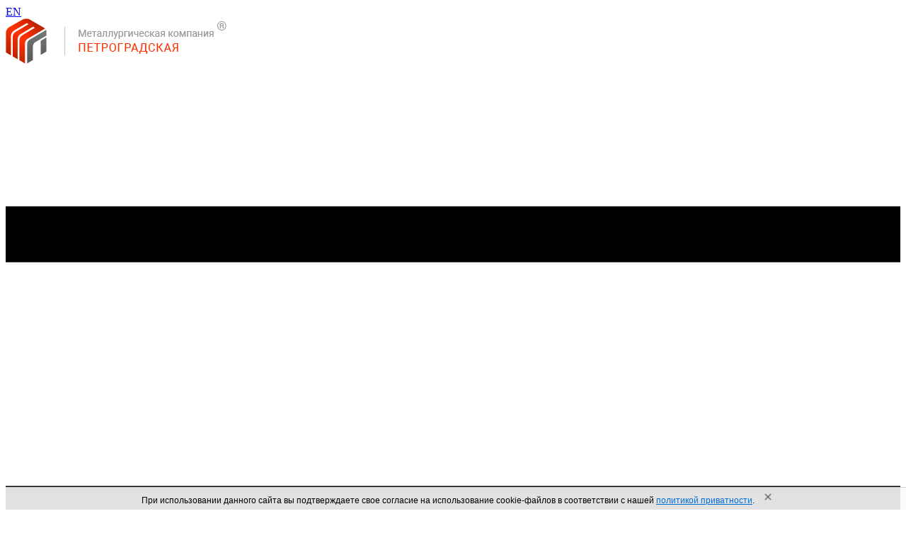

--- FILE ---
content_type: text/html; charset=utf-8
request_url: https://www.ru-met.ru/marki-stali/kharakteristiki-staley/lr2/
body_size: 13734
content:
<!DOCTYPE html>




<html  lang="ru" >

<head >
    <meta http-equiv="Content-Type" content="text/html; charset=utf-8"/>
            <meta name="viewport" content="width=device-width, initial-scale=1" />
        <meta http-equiv="X-UA-Compatible" content="IE=edge">

    <title>Марка: сталь, металл ЛР2</title>
            <meta name="Keywords" content="Марка: сталь, металл ЛР2" />
        <meta name="Description" content="Марка: сталь, металл ЛР2 - Петроградская Металлургическая Компания." />
    
    
    <meta name="format-detection" content="telephone=no">
    <meta name="SKYPE_TOOLBAR" content="SKYPE_TOOLBAR_PARSER_COMPATIBLE">
    
        
    
    <link rel="shortcut icon" href="/favicon.ico">
    
            <!-- rss -->
                <link rel="alternate" type="application/rss+xml" title="Ru-met.ru" href="https://www.ru-met.ru/blog/rss/">    
    <!-- css -->
    <link href="/wa-data/public/site/themes/default/default.css?v3.3.2.1948" rel="stylesheet" type="text/css"/>
    
     
    

    

    <!-- js -->
    <script src="/wa-content/js/jquery/jquery-1.11.1.min.js" ></script>
    <script src="/wa-content/js/jquery/jquery-migrate-1.2.1.min.js"></script>
    <script defer src="/wa-data/public/site/themes/default/default.js?v3.3.2.1948"></script>

     

    <!--Home Page-->
<link href="/wa-data/public/site/themes/default/jquery.fullPage.css" rel="stylesheet" type="text/css">
<script src="/wa-data/public/site/themes/default/scrolloverflow.js"></script>
<script src="/wa-data/public/site/themes/default/jquery.fullPage.js"></script>

<!-- shop app css -->
<link href="/wa-data/public/shop/themes/default/default.shop.css?v3.3.2.1948" rel="stylesheet" type="text/css">



<!-- js -->
<script defer src="/wa-apps/shop/js/lazy.load.js?v7.5.1.287"></script>


<script defer src="/wa-content/js/jquery-plugins/jquery.cookie.js?v2.6.2"></script>
<script defer src="/wa-data/public/shop/themes/default/default.shop.js?v3.3.2.1948"></script>
<script defer src="/wa-content/js/jquery-plugins/jquery.retina.min.js?v2.6.2"></script>
<script>$(window).load(function() {
    $('.promo img').retina({ force_original_dimensions: false });
    $('.product-list img,.product-info img,.cart img').retina();;
    $('.bestsellers img').retina();
});
</script>


<!--Adaptive-->
<link href="/wa-data/public/shop/themes/default/adaptive.css?v3.3.2.1948" rel="stylesheet" type="text/css">
<script defer src="/wa-data/public/site/themes/default/current-device.min.js"></script>
<script defer src="/wa-data/public/site/themes/default/modernizr-custom.js"></script>

<meta name="wa-expert-hash" content="7d9704cde8cb585c973724a5fe3db223a7aef7" />
<meta name="cmsmagazine" content="0de1bce7a34ea1d91c95c81b0ba94cf9" />


<!-- plugin hook: 'frontend_head' -->

<script>
			if (typeof(jQuery) == 'undefined') {
				document.write('<script src="/wa-apps/shop/plugins/incarts/js/jquery-3.1.0.min.js" type="text/javascript"><\/script>');
			}		

			jQuery( document ).ready(function( $ ) {
				if($('span').is('.noInCarts')) {
					if ($('.noInCarts').parents('form').find("button[type='submit'] span").length) {
						$('.noInCarts').parents('form').find("button[type='submit']").each(function(index, element) {
							$(element).on('click', function() { return false; })
						});
					} else {
						$('.noInCarts').parents('form').find("input[type='submit']").each(function(index, element) {
							$(element).on('click', function() { return false; })
						});
					}

				}

				if($('span').is('.inCarts')) {
					if ($('.inCarts').parents('form').find("button[type='submit'] span").length) {} else {}
				}
			});
		</script>

    <meta property="og:url" content="https://www.ru-met.ru/marki-stali/kharakteristiki-staley/lr2/" />
<meta property="og:title" content="Марка: сталь, металл ЛР2" />
<meta name="yandex-verification" content="17a3a63eb2ddee2b" />
<meta name="google-site-verification" content="DuxzyhKBPGEdqwQtkM1pOvb9iUnLplTcHd_3jP07ezw" /> 

    

    <!--[if lt IE 9]>
    <script>
    document.createElement('header');
    document.createElement('nav');
    document.createElement('section');
    document.createElement('article');
    document.createElement('aside');
    document.createElement('footer');
    document.createElement('figure');
    document.createElement('hgroup');
    document.createElement('menu');
    </script>
    <![endif]-->

</head>

<body  id="body" class="
inner-page page-page">
    <header class="globalheader">

            <!-- GLOBAL NAVIGATION -->
            <div id="globalnav">
            
                <div class="top-header">
                    
                        <div class="mylang-selector mylang-selector--desctop">
                                                            <a href="?locale=en_US" title="English" rel="alternate" class="mylang-selector__item mylang-selector__item--en">EN</a>
                                                    </div>
                    
                                                                            
                        <a href="/" class="logo">
                            <img src="/wa-data/public/site/themes/default/img/logo2.png" alt="Петроградская Металлургическая компания" />
                        </a>

                        
                        <div class="icon-menu-button-wrap">
                            <svg viewBox="0 0 612 612" class="icon-menu-button">
<path d="M0,95.625v38.25h612v-38.25H0z M0,325.125h612v-38.25H0V325.125z M0,516.375h612v-38.25H0V516.375z"/>
</svg>

                            <svg class="icon-close" viewBox="0 0 191.414 191.414">
<path d="M107.888,96.142l80.916-80.916c3.48-3.48,3.48-8.701,0-12.181s-8.701-3.48-12.181,0L95.707,83.961L14.791,3.045   c-3.48-3.48-8.701-3.48-12.181,0s-3.48,8.701,0,12.181l80.915,80.916L2.61,177.057c-3.48,3.48-3.48,8.701,0,12.181   c1.74,1.74,5.22,1.74,6.96,1.74s5.22,0,5.22-1.74l80.916-80.916l80.916,80.916c1.74,1.74,5.22,1.74,6.96,1.74   c1.74,0,5.22,0,5.22-1.74c3.48-3.48,3.48-8.701,0-12.181L107.888,96.142z"/>
</svg>

                        </div>

                    
                    
                    <!-- core site sections (apps) -->
                        <ul class="apps">
                            
                            
                                                                                                                                                    <li><a href="/sortament/">Сортамент</a></li>
                                                            <li><a href="/marki-stali/">Марки стали</a></li>
                                                            <li><a href="/produkciya/">Продукция</a></li>
                                                            <li><a href="/order/">Быстрый заказ</a></li>
                                                        
                            <li class="logo-petrosteel-wrap">
                                <a href="https://petrosteel.group/" class="logo-petrosteel" target="_blank">
                                    
                                    <img src="/wa-data/public/site/themes/petrosteel/img/logo_text2.svg" alt="petrosteel">
                                </a>
                            </li>
                        </ul>
                        
                            <!-- cart -->
                                                                                                                                            
                            <div id="cart" class="cart empty">

                                 <a href="/cart/" class="cart-summary" title="Портфель заказов">
                                    <div class="icon-wrap">
<svg viewBox="0 0 512 512" class="icon-cart">
		<path d="M469.333,106.667H362.667V85.333c0-23.531-19.135-42.667-42.667-42.667H192c-23.531,0-42.667,19.135-42.667,42.667v21.333
			H42.667C19.135,106.667,0,125.802,0,149.333v277.333c0,23.531,19.135,42.667,42.667,42.667h426.667
			c23.531,0,42.667-19.135,42.667-42.667V149.333C512,125.802,492.865,106.667,469.333,106.667z M170.667,85.333
			C170.667,73.573,180.24,64,192,64h128c11.76,0,21.333,9.573,21.333,21.333v21.333H170.667V85.333z M490.667,426.667
			c0,11.76-9.573,21.333-21.333,21.333H42.667c-11.76,0-21.333-9.573-21.333-21.333V271.4c6.301,3.674,13.527,5.934,21.333,5.934
			h170.667v32c0,5.896,4.771,10.667,10.667,10.667h64c5.896,0,10.667-4.771,10.667-10.667v-32h170.667
			c7.806,0,15.033-2.259,21.333-5.934V426.667z M234.667,298.667V256h42.667v42.667H234.667z M490.667,234.667
			c0,11.76-9.573,21.333-21.333,21.333H298.667v-10.667c0-5.896-4.771-10.667-10.667-10.667h-64
			c-5.896,0-10.667,4.771-10.667,10.667V256H42.667c-11.76,0-21.333-9.573-21.333-21.333v-85.333
			c0-11.76,9.573-21.333,21.333-21.333h426.667c11.76,0,21.333,9.573,21.333,21.333V234.667z"/>
</svg></div>
                                    <div class="cart-info-wrap">
                                        <span class="cart-count">0</span>
                                        <!-- <span class="delimiter">/</span> -->
                                        <span class="cart-total"><!-- 0 <span class="ruble">₽</span>--></span>
                                    </div>
                                 </a>
                                 
                                 <div id="cart-content">
                                     <!-- <div class="cart-just-added">
                                        %s is now in your shopping cart
                                     </div> -->
                                 </div>
                                 <a href="/cart/" class="cart-to-checkout" style="display: none;">Посмотреть корзину</a>
                                 
                            </div>

                                <a href="tel:+7(812)3132805" class="mobile-830px phonefixed" title="Телефон"><div class="appnav__phone"><div class="icon-wrap"><svg viewBox="0 0 459 459" class="icon-phone">
<path d="M91.8,198.9c35.7,71.4,96.9,130.05,168.3,168.3L316.2,311.1c7.649-7.649,17.85-10.199,25.5-5.1
			c28.05,10.2,58.649,15.3,91.8,15.3c15.3,0,25.5,10.2,25.5,25.5v86.7c0,15.3-10.2,25.5-25.5,25.5C193.8,459,0,265.2,0,25.5
			C0,10.2,10.2,0,25.5,0h89.25c15.3,0,25.5,10.2,25.5,25.5c0,30.6,5.1,61.2,15.3,91.8c2.55,7.65,0,17.85-5.1,25.5L91.8,198.9z"/>
</svg>
</div></div></a>

   
                             
                        
                        <div class="my">
                          
                            <a href="/my/" title="" title="Профиль компании">
                                <div class="icon-wrap icon-wrap-header-auth">
                                        <svg viewBox="0 0 563.43 563.43" class="icon-profile">
<path d="M280.79,314.559c83.266,0,150.803-67.538,150.803-150.803S364.055,13.415,280.79,13.415S129.987,80.953,129.987,163.756
	S197.524,314.559,280.79,314.559z M280.79,52.735c61.061,0,111.021,49.959,111.021,111.021S341.851,274.776,280.79,274.776
	s-111.021-49.959-111.021-111.021S219.728,52.735,280.79,52.735z"/>
<path d="M19.891,550.015h523.648c11.102,0,19.891-8.789,19.891-19.891c0-104.082-84.653-189.198-189.198-189.198H189.198
	C85.116,340.926,0,425.579,0,530.124C0,541.226,8.789,550.015,19.891,550.015z M189.198,380.708h185.034
	c75.864,0,138.313,56.436,148.028,129.524H41.17C50.884,437.607,113.334,380.708,189.198,380.708z"/>
</svg>

                                </div>
                            </a>
                                                            <div class="tooltip">
                                    <div><a href="/login/" class="my__login">Вход</a></div>
                                    <div><a href="/signup/" class="my__signup">Регистрация</a></div>
                                </div>
                                                    </div>
                        
                        <div class="search-index">
                            <div class="icon-wrap icon-wrap-header-search">
                                <svg viewBox="0 0 512 512" class="icon-search">
    <path d="M495,466.2L377.2,348.4c29.2-35.6,46.8-81.2,46.8-130.9C424,103.5,331.5,11,217.5,11C103.4,11,11,103.5,11,217.5   S103.4,424,217.5,424c49.7,0,95.2-17.5,130.8-46.7L466.1,495c8,8,20.9,8,28.9,0C503,487.1,503,474.1,495,466.2z M217.5,382.9   C126.2,382.9,52,308.7,52,217.5S126.2,52,217.5,52C308.7,52,383,126.3,383,217.5S308.7,382.9,217.5,382.9z"/>
</svg>


                            </div>
                            
                            <div class="search-form-wrap">
                            <!-- product search -->
                                <form method="get" action="/search/" class="search">
                                    <div class="search-wrapper">
                                        <input id="search" type="search" name="query"  placeholder="Поиск товаров">
                                        <button type="submit"></button>
                                        <!-- <span class="search-sample">Например, <a href="/search/?query=productname">productname</a> -->
                                    </div>
                                    
                                </form>
                                                                    
                                        <div class="search-wrapper-yandex">
                                            <div class="ya-site-form ya-site-form_inited_no" onclick="return {'action':'https://yandex.ru/search/site/','arrow':false,'bg':'transparent','fontsize':16,'fg':'#000000','language':'ru','logo':'rb','publicname':'Петроградская Металлургическая Компания','suggest':true,'target':'_blank','tld':'ru','type':2,'usebigdictionary':true,'searchid':2336205,'input_fg':'#000000','input_bg':'#ffffff','input_fontStyle':'normal','input_fontWeight':'normal','input_placeholder':'Поиск по страницам сайта','input_placeholderColor':'#000000','input_borderColor':'#cccccc'}"><form action="https://yandex.ru/search/site/" method="get" target="_blank" accept-charset="utf-8"><input type="hidden" name="searchid" value="2336205"/><input type="hidden" name="l10n" value="ru"/><input type="hidden" name="reqenc" value=""/><input type="search" name="text" value=""/><input type="submit" value="Найти"/></form></div><script>(function(w,d,c){var s=d.createElement('script'),h=d.getElementsByTagName('script')[0],e=d.documentElement;if((' '+e.className+' ').indexOf(' ya-page_js_yes ')===-1){e.className+=' ya-page_js_yes';}s.type='text/javascript';s.async=true;s.charset='utf-8';s.src=(d.location.protocol==='https:'?'https:':'http:')+'//site.yandex.net/v2.0/js/all.js';h.parentNode.insertBefore(s,h);(w[c]||(w[c]=[])).push(function(){Ya.Site.Form.init()})})(window,document,'yandex_site_callbacks');</script>
                                        </div>
                                    
                                                            </div>
                        </div>

                </div>
            </div>


        <!-- APP NAVIGATION -->
        <div class="menu appnav" id="header-container">
            
                
                
    

<div class="appnav__top">


                        <!-- cart -->
                            
                                                        
                            <div class="cart empty">

                                 <a href="/cart/" class="cart-summary" title="Портфель заказов">
                                    <div class="icon-wrap">
<svg viewBox="0 0 512 512" class="icon-cart">
		<path d="M469.333,106.667H362.667V85.333c0-23.531-19.135-42.667-42.667-42.667H192c-23.531,0-42.667,19.135-42.667,42.667v21.333
			H42.667C19.135,106.667,0,125.802,0,149.333v277.333c0,23.531,19.135,42.667,42.667,42.667h426.667
			c23.531,0,42.667-19.135,42.667-42.667V149.333C512,125.802,492.865,106.667,469.333,106.667z M170.667,85.333
			C170.667,73.573,180.24,64,192,64h128c11.76,0,21.333,9.573,21.333,21.333v21.333H170.667V85.333z M490.667,426.667
			c0,11.76-9.573,21.333-21.333,21.333H42.667c-11.76,0-21.333-9.573-21.333-21.333V271.4c6.301,3.674,13.527,5.934,21.333,5.934
			h170.667v32c0,5.896,4.771,10.667,10.667,10.667h64c5.896,0,10.667-4.771,10.667-10.667v-32h170.667
			c7.806,0,15.033-2.259,21.333-5.934V426.667z M234.667,298.667V256h42.667v42.667H234.667z M490.667,234.667
			c0,11.76-9.573,21.333-21.333,21.333H298.667v-10.667c0-5.896-4.771-10.667-10.667-10.667h-64
			c-5.896,0-10.667,4.771-10.667,10.667V256H42.667c-11.76,0-21.333-9.573-21.333-21.333v-85.333
			c0-11.76,9.573-21.333,21.333-21.333h426.667c11.76,0,21.333,9.573,21.333,21.333V234.667z"/>
</svg></div>
                                    <div class="cart-info-wrap">
                                        <span class="cart-count">0</span>
                                        
                                        <span class="cart-total"></span>
                                    </div>
                                 </a>
                                 
                                  
                                 <a href="/cart/" class="cart-to-checkout" style="display: none;">
                                     Посмотреть корзину
                                 </a>
                                 
                            </div>

                                                    <!-- user auth -->
                            <div class="appnav__auth">
                            <a href="/my/" title="" title="Мой профиль"><div class="icon-wrap"><svg viewBox="0 0 563.43 563.43" class="icon-profile">
<path d="M280.79,314.559c83.266,0,150.803-67.538,150.803-150.803S364.055,13.415,280.79,13.415S129.987,80.953,129.987,163.756
	S197.524,314.559,280.79,314.559z M280.79,52.735c61.061,0,111.021,49.959,111.021,111.021S341.851,274.776,280.79,274.776
	s-111.021-49.959-111.021-111.021S219.728,52.735,280.79,52.735z"/>
<path d="M19.891,550.015h523.648c11.102,0,19.891-8.789,19.891-19.891c0-104.082-84.653-189.198-189.198-189.198H189.198
	C85.116,340.926,0,425.579,0,530.124C0,541.226,8.789,550.015,19.891,550.015z M189.198,380.708h185.034
	c75.864,0,138.313,56.436,148.028,129.524H41.17C50.884,437.607,113.334,380.708,189.198,380.708z"/>
</svg>
</div></a>
                            <div class="cart-info-wrap">
                                                                    <span><a href="/login/" class="not-visited">Вход</a></span>
                                    <span class="delimiter">/</span>
                                    <span><a href="/signup/" class="not-visited">Регистрация</a></span>
                                                            </div>
                            </div>
                                                
                        
                        <div class="appnav__phone-wrap">
                                                        <div class="appnav__phone"><div class="icon-wrap"><svg viewBox="0 0 459 459" class="icon-phone">
<path d="M91.8,198.9c35.7,71.4,96.9,130.05,168.3,168.3L316.2,311.1c7.649-7.649,17.85-10.199,25.5-5.1
			c28.05,10.2,58.649,15.3,91.8,15.3c15.3,0,25.5,10.2,25.5,25.5v86.7c0,15.3-10.2,25.5-25.5,25.5C193.8,459,0,265.2,0,25.5
			C0,10.2,10.2,0,25.5,0h89.25c15.3,0,25.5,10.2,25.5,25.5c0,30.6,5.1,61.2,15.3,91.8c2.55,7.65,0,17.85-5.1,25.5L91.8,198.9z"/>
</svg>
</div><div class="cart-info-wrap">+7 (812) 313 28 05</div></div>
                            <div class="appnav__call simplePhoneBack"><a href="#">Заказать звонок</a></div>
                        </div>

</div>


                <!-- plugin hook: 'frontend_nav' -->
    
        

    <nav class="fixmenu" itemscope="itemscope" itemtype="http://schema.org/SiteNavigationElement">
    
        <div class="fixmenu__item fixmenu__item_id28">

        
        <a itemprop="url" href="/order/" class="fixmenu__link-big fixmenu__link_id-28" title="Быстрый заказ"><span itemprop="name">Быстрый заказ</span></a>

        
            </div>
        <div class="fixmenu__item fixmenu__item_id8">

        
        <a itemprop="url" href="/gost-tu/" class="fixmenu__link-big fixmenu__link_id-8" title="ГОСТ, ТУ"><span itemprop="name">ГОСТ, ТУ</span></a>

        
            </div>
        <div class="fixmenu__item fixmenu__item_id11">

        
        <a itemprop="url" href="/kontakty/" class="fixmenu__link-big fixmenu__link_id-11" title="Контакты"><span itemprop="name">Контакты</span></a>

        
                <div class="fixmenu__item-childs">

            
            
                
                <a itemprop="url" href="/rekvizity-kompanii/" class="fixmenu__link-small fixmenu__link-small_id31" title="Реквизиты"><span itemprop="name">Реквизиты</span></a>

                    </div>
            </div>
        <div class="fixmenu__item fixmenu__item_id2">

        
        <a itemprop="url" href="/pmk/" class="fixmenu__link-big fixmenu__link_id-2" title="О ПМК"><span itemprop="name">О ПМК</span></a>

        
                <div class="fixmenu__item-childs">

            
            
                
                <a itemprop="url" href="https://petrosteel.group/" class="fixmenu__link-small fixmenu__link-small_id30" title="О группе"><span itemprop="name">О группе</span></a>

            
                
                <a itemprop="url" href="/pmk/history/" class="fixmenu__link-small fixmenu__link-small_id3" title="История"><span itemprop="name">История</span></a>

            
                
                <a itemprop="url" href="/pmk/history-of-company/" class="fixmenu__link-small fixmenu__link-small_id7" title="История предприятия"><span itemprop="name">История предприятия</span></a>

            
                
                <a itemprop="url" href="/pmk/production/" class="fixmenu__link-small fixmenu__link-small_id25" title="Производство"><span itemprop="name">Производство</span></a>

            
                
                <a itemprop="url" href="/pmk/control/" class="fixmenu__link-small fixmenu__link-small_id27" title="Контроль качества и маркировка"><span itemprop="name">Контроль качества и маркировка</span></a>

            
                
                <a itemprop="url" href="/partners/" class="fixmenu__link-small fixmenu__link-small_id9" title="Партнеры/Поставщикам"><span itemprop="name">Партнеры/Поставщикам</span></a>

            
                
                <a itemprop="url" href="/faq/" class="fixmenu__link-small fixmenu__link-small_id32" title="Вопрос-ответ"><span itemprop="name">Вопрос-ответ</span></a>

            
                
                <a itemprop="url" href="/pmk/missions/" class="fixmenu__link-small fixmenu__link-small_id23" title="Миссии"><span itemprop="name">Миссии</span></a>

            
                
                <a itemprop="url" href="/pmk/strategies/" class="fixmenu__link-small fixmenu__link-small_id24" title="Стратегии"><span itemprop="name">Стратегии</span></a>

                    </div>
            </div>
        <div class="fixmenu__item fixmenu__item_id4">

        
        <a itemprop="url" href="/sortament/" class="fixmenu__link-big fixmenu__link_id-4" title="Сортамент"><span itemprop="name">Сортамент</span></a>

        
                <div class="fixmenu__item-childs">

            
            
                
                <a itemprop="url" href="/sortament/sortovoy-metalloprokat/" class="fixmenu__link-small fixmenu__link-small_id12" title="Сортовой металлопрокат"><span itemprop="name">Сортовой металлопрокат</span></a>

            
                
                <a itemprop="url" href="/sortament/listovoy-prokat-lenta/" class="fixmenu__link-small fixmenu__link-small_id13" title="Листовой прокат, лента"><span itemprop="name">Листовой прокат, лента</span></a>

            
                
                <a itemprop="url" href="/sortament/truba-stalnaya/" class="fixmenu__link-small fixmenu__link-small_id14" title="Труба стальная"><span itemprop="name">Труба стальная</span></a>

            
                
                <a itemprop="url" href="/sortament/pokovka-stalnaya/" class="fixmenu__link-small fixmenu__link-small_id15" title="Поковка стальная"><span itemprop="name">Поковка стальная</span></a>

            
                
                <a itemprop="url" href="/marki-stali/" class="fixmenu__link-small fixmenu__link-small_id6" title="Марки стали"><span itemprop="name">Марки стали</span></a>

            
                
                <a itemprop="url" href="/marki-stali/marochnyy-sortament/" class="fixmenu__link-small fixmenu__link-small_id21" title="Производственный - марочный сортамент"><span itemprop="name">Производственный - марочный сортамент</span></a>

            
                
                <a itemprop="url" href="/marki-stali/kharakteristiki-staley/" class="fixmenu__link-small fixmenu__link-small_id22" title="Характеристики сталей"><span itemprop="name">Характеристики сталей</span></a>

                    </div>
            </div>
        <div class="fixmenu__item fixmenu__item_id5">

        
        <a itemprop="url" href="/produkciya/" class="fixmenu__link-big fixmenu__link_id-5" title="Продукция"><span itemprop="name">Продукция</span></a>

        
                <div class="fixmenu__item-childs">

            
            
                
                <a itemprop="url" href="/produkciya/krug-stalnoj/" class="fixmenu__link-small fixmenu__link-small_id16" title="Круг стальной"><span itemprop="name">Круг стальной</span></a>

            
                
                <a itemprop="url" href="/produkciya/kvadrat-stalnoj/" class="fixmenu__link-small fixmenu__link-small_id17" title="Квадрат стальной"><span itemprop="name">Квадрат стальной</span></a>

            
                
                <a itemprop="url" href="/produkciya/polosa-stalnaya/" class="fixmenu__link-small fixmenu__link-small_id18" title="Полоса стальная"><span itemprop="name">Полоса стальная</span></a>

            
                
                <a itemprop="url" href="/produkciya/list-stalnoy/" class="fixmenu__link-small fixmenu__link-small_id19" title="Лист стальной"><span itemprop="name">Лист стальной</span></a>

            
                
                <a itemprop="url" href="/produkciya/pokovka-stalnaya/" class="fixmenu__link-small fixmenu__link-small_id20" title="Поковка стальная"><span itemprop="name">Поковка стальная</span></a>

            
                
                <a itemprop="url" href="/produkciya/truba-stalnaya/" class="fixmenu__link-small fixmenu__link-small_id26" title="Труба стальная"><span itemprop="name">Труба стальная</span></a>

                    </div>
            </div>
    </nav>


    








            

        </div>

    </header>

    <!-- APP CONTENT -->
            <main class="maincontent">
            
            <div class="container">                
<!-- plugin hook: 'frontend_header' -->



<div class="content" id="page-content"  >
    

    <!-- internal navigation breadcrumbs -->
    
    
    
    <!-- internal navigation breadcrumbs -->
                <nav class="breadcrumbs" itemscope itemtype="http://schema.org/BreadcrumbList">
            
            
            <span itemprop="itemListElement" itemscope itemtype="http://schema.org/ListItem">
                <a itemprop="item" href="/" class="link-hover-underline link--black"><span itemprop="name">Главная</span></a>  <span class="rarr">/</span>
                <meta itemprop="position" content="1" />
                            </span>
            
                                                                        <span itemprop="itemListElement" itemscope itemtype="http://schema.org/ListItem">
                            <a itemprop="item" href="/marki-stali/"><span itemprop="name">Марки стали</span></a> <span class="rarr">/</span>
                            <meta itemprop="position" content="2" />
                                                    </span>
                                                                                                            <span itemprop="itemListElement" itemscope itemtype="http://schema.org/ListItem">
                            <a itemprop="item" href="/marki-stali/kharakteristiki-staley/"><span itemprop="name">Справочник - характеристики сталей</span></a> <span class="rarr">/</span>
                            <meta itemprop="position" content="3" />
                                                    </span>
                                                            
                                    <span>Марка: сталь, металл ЛР2</span>        </nav>

    
    
<script src="//yastatic.net/es5-shims/0.0.2/es5-shims.min.js"></script>
<script src="//yastatic.net/share2/share.js"></script>


    <h1 >Марка: сталь, металл ЛР2</h1>

<div id="page" role="main" class=" notwrap">
    

    
    
    <div class="wrap-page"><span class="page-name">Марка: ЛР2</span> 	<table  border='1' cellspacing='0' cellpadding='4' class="table-white">  <tr class="table-zagolov"><td width ='22%'>  <b>Марка : </b></td><td >ЛР2</td></tr><tr class="table-white"><td>  <b>Классификация :    </b></td><td >Чугун литейный</td></tr><tr><td>  <b>Дополнение: </b></td> 	<td>Чугун литейный  рафинированный магнием </td></tr><tr><td>  <b>Применение: </b></td><td>Для дальнейшей переплавки в чугунолитейных цехах при производстве отливок   </td></tr><tr><td >  <b>Зарубежные аналоги:    </b> </td><td> &nbsp; Нет данных </td></tr></table><br /><table  border = 1 cellspacing='0' cellpadding='4' ><tr  class="table-zagolov"><td><b> Si </b></td><td><b>Mn </b></td><td><b>  S</b></td><td><b> P</b></td><td><b> Cr</b></td><td><b>  V</b></td><td><b> Ti</b></td><td><b>Al</b></td><td><b> Pb</b></td><td><b> Mg </b></td></tr><tr  class="table-white"><td class="table-white"><b>2.8 -   3.2</b></td><td class="table-white"><b>до &nbsp;  1</b></td><td class="table-white"><b>до &nbsp;  0.01</b></td><td class="table-white"><b>до &nbsp;  0.12</b></td><td class="table-white"><b>до &nbsp;  0.04</b></td><td class="table-white"><b>до &nbsp;  0.05</b></td><td class="table-white"><b>до &nbsp;  0.06</b></td><td class="table-white"><b>до &nbsp;  0.005</b></td><td class="table-white"><b>до &nbsp;  0.005</b></td><td class="table-white"><b>до &nbsp;  0.019</b></td></tr></table></div>




    <div class="ya-share2" data-services="vkontakte,facebook,twitter"></div>

</div>

    <div class="clear-both"></div>

</div>


<div class="clear-both"></div>

<div id="dialog" class="dialog">
    <div class="dialog-background"></div>
    <div class="dialog-window">
        <!-- common part -->
        <div class="cart">

        </div>
        <!-- /common part -->

    </div>
</div>
            </div>            
            <div id="feedback_ankor"></id>

<div class="feedback section-contacts lazy-background">

<div id="feedback_name-ankor"></div>
<div class="home-headline feedback__headline">Остались вопросы?</div>
<div class="feedback__hint">Свяжитесь с нами и мы вам поможем!</div>
<div class="wa-form">
  <form method="post" action="/marki-stali/kharakteristiki-staley/lr2/#feedback_ankor" class="feedback__form">
  <div class="wa-field feedback__row">
    
    <div class="wa-value"><input name="name" type="text" value="" placeholder="Ваша компания и имя контактного лица"></div>
  </div>
  <div class="wa-field feedback__row">
    
    <div class="wa-value">
      <input  name="email" type="email" required="required" value="" placeholder="Ваш E-mail">
          </div>
  </div>
  <div class="wa-field">
    
    <div class="wa-value textarea-wrap">
      <input type="hidden" name="subject" value="Запрос с сайта">
      <textarea  name="body" required="required" placeholder="Ваш вопрос"></textarea>
          </div>
  </div>
  
  <div class="wa-field">
    <div class="wa-value">
        <script>
    (function() {

        

        window.onloadWaRecaptchaCallback = function() {
            var sitekey = "6Ld1nYQUAAAAAOFHaBSb9l3Cvd7nIUie9NPbJrm0";
            if (!window.grecaptcha) return;
            $('.g-recaptcha:not(.initialized)').each(function() {
                var wrapper = $(this).addClass('initialized');
                var widget_id = grecaptcha.render(wrapper[0], { sitekey: sitekey });
                wrapper.siblings('.wa-captcha-refresh, .wa-captcha-img').click(function() {
                    var new_wrapper = $('<div class="g-recaptcha"></div>');
                    wrapper.after(new_wrapper);
                    wrapper.remove();
                    new_wrapper = new_wrapper.addClass('initialized');
                    widget_id = grecaptcha.render(new_wrapper[0], { sitekey: sitekey });
                    wrapper = new_wrapper;
                    return false;
                });
            });
            $(window).trigger('wa_recaptcha_loaded');
        };

        $(function() {
            if (window.grecaptcha) {
                window.onloadWaRecaptchaCallback();
            } else {
                $.getScript("https://www.google.com/recaptcha/api.js?render=explicit&onload=onloadWaRecaptchaCallback");
            }
        });
    })();
</script>
<div class="wa-captcha wa-recaptcha">
    <a class="wa-captcha-refresh wa-captcha-img" style="display:none;"></a>
    <div class="g-recaptcha"></div>
</div>

            </div>
  </div>
  <script>
    $( document ).ready(function() {
        $('.feedback__form input[name="captcha"]').attr('required', 'required');
    })
    $('.feedback__form').on('submit', function(e) {
        let textarea = $(this).find('.textarea-wrap textarea'),
            text = textarea.val(),
            reg = 'http';
        if (text.indexOf(reg) >= 0) {
            e.preventDefault();
            textarea.css('borderColor', 'red');
            if (textarea.next('.error').length == 0) textarea.after('<div class="error">Ссылку отправлять нельзя</div>')
        }
    });
  </script>
  
<div class="terms">Нажимая на кнопку «Отправить», я даю согласие на обработку моих <a href="/wa-data/public/site/data/personal_PMC.pdf" target="_blank">персональных данных</a></div>

  

  <div class="wa-field">
    <div class="wa-value wa-submit">
            <input type="submit" value="Отправить" name="send">
    </div>
  </div>
  </form>
</div>
</div>

        </main>
        
         <!-- FOOTER -->
    <!-- FOOTER -->


    <footer class="globalfooter">
       
       

        <div class="container">
            <div class="appfooter">
                
                <div class="appfooter__col1">
                
                    <div class="copyright">
                        <span>&copy; Copyright 2009-2025</span>
                        <div>Петроградская Металлургическая компания.</div>
                        <div>Все права защищены</div>
                    </div>
                    
                                        
                    
                
                </div>
                
                <div class="appfooter__col2" itemscope="itemscope" itemtype="http://schema.org/SiteNavigationElement">
                
                    <div>
                        <div><a itemprop="url" href="/pmk/" title="О компании"><span itemprop="name">О компании</span></a></div>
                        <div><a itemprop="url" href="/produkciya/" title="Продукция"><span itemprop="name">Продукция</span></a></div>
                        <div><a itemprop="url" href="/partners/" title="Партнеры"><span itemprop="name">Партнеры</span></a></div>
                                            </div>
                    
                    <div>
                        <div><a itemprop="url" href="/sortament/" title="Сортамент"><span itemprop="name">Сортамент</span></a></div>
                        <div><a itemprop="url" href="/marki-stali/marochnyy-sortament/" title="Марки стали"><span itemprop="name">Марки стали</span></a></div>
                        <div><a itemprop="url" href="/kontakty/" title="Контакты"><span itemprop="name">Контакты</span></a></div>
                                                                                            </div>
                    
                     <div>
                        <div><a itemprop="url" href="/gost-tu/" title="ГОСТ, ТУ"><span itemprop="name">ГОСТ, ТУ</span></a></div>
                                                    <div><a itemprop="url" href="/metalloprokat/" title="Металлопрокат"><span itemprop="name">Металлопрокат</span></a></div>
                            <div><a itemprop="url" href="/wa-data/public/site/data/personal_PMC.pdf" target="_blank" title="Политика конфиденциальности"><span itemprop="name">Политика <br>конфиденциальности</span></a></div>
                                            </div>
                
                </div>
                
                <div class="appfooter__col3">
                
                    <div class="go">
                       <a href="#body" class="go__link">Наверх <span class="icon-up-wrap"><svg class="icon-up" viewBox="0 0 284.929 284.929">
<path d="M282.082,195.285L149.028,62.24c-1.901-1.903-4.088-2.856-6.562-2.856s-4.665,0.953-6.567,2.856L2.856,195.285
		C0.95,197.191,0,199.378,0,201.853c0,2.474,0.953,4.664,2.856,6.566l14.272,14.271c1.903,1.903,4.093,2.854,6.567,2.854
		c2.474,0,4.664-0.951,6.567-2.854l112.204-112.202l112.208,112.209c1.902,1.903,4.093,2.848,6.563,2.848
		c2.478,0,4.668-0.951,6.57-2.848l14.274-14.277c1.902-1.902,2.847-4.093,2.847-6.566
		C284.929,199.378,283.984,197.188,282.082,195.285z"/>
</svg></span></a>
                    </div>
                    
                    <div class="all-phones">
                        <div>+7(812) 313 28 05</div>
                        <div>+7(812) 702 04 30</div>
                        <div>+7(812) 449 19 13</div>
                    </div>
                
                </div>

                
                
            </div>
            
            <div class="footer-info">
                <div>Настоящее интернет представительство носит исключительно информационный характер и ни при каких условиях не является публичной офертой, определяемой положениями Статьи 437 Гражданского кодекса Российской Федерации.</div>
                <div>Товарный знак Общества с Ограниченной Ответственностью «Петроградская Металлургическая Компания» является официально зарегистрированным, охраняемым товарным знаком, свидетельство № 450723, заявка № 2010742646 с приоритетом от 27.12.2010 г., дата регистрации 11.02.2012 г. Незаконное использование товарного знака третьими лицами не допускается. Лицо, нарушившее исключительное право на товарный знак, несет ответственность в соответствии с действующим законодательством РФ.</div>
            </div>
        </div>
        
    </footer>


<script>

$(document).ready(function() {

    // for prokat select change
    function changeProkat($that, value) {
        if (value == 'Калиброванный' || value == 'Calibrated') {
            // показываем kvalitet
            $that.find('.kvalitet').show();
            $that.find('.kvalitet input').addClass('required');

            // убираем gruppa_poverhnosti и событие для снятие услуги (срабатывает на старом html, если после кованного)
            $that.find('select[name="gruppa_poverhnosti"]').parent().hide();
            $that.find('select[name="gruppa_poverhnosti"]').removeClass('required').val('');
            $that.find('select[name="gruppa_poverhnosti"]').trigger('change');

            // меняем sortament_gost_tu
            $that.find('.sortament_gost_tu1').hide().removeClass('required').attr('name', '');
            $that.find('.sortament_gost_tu2').show().addClass('required').attr('name', 'sortament_gost_tu');
            $that.find('.sortament-ntd').hide();
            $that.find('.sortament-ntd input').removeClass('required').val('');
            //$that.find('select[name="sortament_gost_tu"]').val('');
        } else {
            // убираем kvalitet
            $that.find('.kvalitet').hide();
            $that.find('.kvalitet input').removeClass('required').val('');

            // показываем gruppa_poverhnosti
            $that.find('select[name="gruppa_poverhnosti"]').parent().show();
            $that.closest('.options').find('select[name="gruppa_poverhnosti"]').addClass('required');

            // меняем sortament_gost_tu
            $that.find('.sortament_gost_tu1').show().addClass('required').attr('name', 'sortament_gost_tu');
            $that.find('.sortament_gost_tu2').hide().removeClass('required').attr('name', '');
            $that.find('.sortament-ntd').hide();
            $that.find('.sortament-ntd input').removeClass('required').val('');
            //$that.find('select[name="sortament_gost_tu"]').val('');
        }
    }

    // prokat select change
    $('body').on('change', '.new-cart-form select[name="prokat"]', function() {
        console.log('prokat select change');
        
        var prokatValue = $(this).val();
        var typeValue = $(this).data('type');
        var $that = $(this).closest('.options');
        
        if (prokatValue == 'Кованый' || prokatValue == 'Forged') {
            // Кованый
            $(this).before('<i style="vertical-align:middle" class="icon16 loading"></i>');
            
            var polosaMK = 0;
	        var regex = /\?mk\=/;
            if (typeValue == 'polosa' && regex.test(window.location.href)) {
                console.log('polosa mk');
                polosaMK = 1;
                var $markastali = $that.find('input[name="marka_stali"]').parent();
            }

            var postData = { prokat: 'Кованый', type: typeValue };
            $.post(window.location.href, postData, function (response) {
                if ($(response).find('.sortament_pokovka_stalnaya').length) {
                    var result = $(response).find('.sortament_pokovka_stalnaya');
                    if (polosaMK == 1) {
                        $(result).find('input[name="razmer_mm"]').parent().remove();
                        $(result).find('select[name="prokat"]').parent().after($markastali);
                    }
                    $that.html($(result).html());
                }
            });
        } else if ($that.find('.prokat_kovaniy').length) {
            // Горячекатаный или Калиброванный из Кованый
            $(this).before('<i style="vertical-align:middle" class="icon16 loading"></i>');

            var postData = { prokat: prokatValue, type: typeValue };
            $.post(window.location.href, postData, function (response) {
                if ($(response).find('.options').length) {
                    $that.html($(response).find('.options').html());

                    changeProkat($that, prokatValue);
                }
            });
        } else {
            // Горячекатаный или Калиброванный из НЕ Кованый
            changeProkat($that, prokatValue);
        }
    });
    $('select[name="prokat"]').each(function(i, e) {
        if ($(e).val()) $(e).trigger('change');
    });
    
    // sortament_gost_tu select change - Указать свой НТД
    $('body').on('change', 'select[name="sortament_gost_tu"]', function() {
        if ($(this).val() == 'Указать свой НТД' || $(this).val() == 'Specify your NTD') {
            $(this).closest('.options__item').find('.sortament-ntd').show();
            $(this).closest('.options__item').find('.sortament-ntd input').addClass('required');
        } else {
            $(this).closest('.options__item').find('.sortament-ntd').hide();
            $(this).closest('.options__item').find('.sortament-ntd input').removeClass('required').val('');
        }
    });
    $('select[name="sortament_gost_tu"]').each(function(i, e) {
        if ($(e).val()) $(e).trigger('change');
    });

    // .marka_stali_gost_tu radio click - Указать свой НТД
    $('body').on('click', '.marka_stali_gost_tu', function() {
        if ($(this).val() == 'Указать свой НТД' || $(this).val() == 'Specify your NTD') {
            $(this).closest('.options__item').find('.marka-stali-ntd').show();
            $(this).closest('.options__item').find('.marka-stali-ntd input').addClass('required');
        } else {
            $(this).closest('.options__item').find('.marka-stali-ntd').hide();
            $(this).closest('.options__item').find('.marka-stali-ntd input').removeClass('required').val('');
        }
    });
    $(".marka_stali_gost_tu:checked").trigger('click');

    // .dlina_mm_list select change
    $('body').on('change', '.dlina_mm_list', function() {
        if ($(this).val() == 'Рулон' || $(this).val() == 'Roll') {
            var name1 = $(this).closest('div').find('.param_name').data('name1');
            $(this).closest('div').find('.param_name').html(name1);
            $(this).closest('div').find('input[name="dlina_mm_number"]').removeClass('required').hide().val('');
            $(this).closest('div').find('input[name="ves_tn_number"]').addClass('required').show();
        } else {
            var name2 = $(this).closest('div').find('.param_name').data('name2');
            $(this).closest('div').find('.param_name').html(name2);
            $(this).closest('div').find('input[name="ves_tn_number"]').removeClass('required').hide().val('');
            $(this).closest('div').find('input[name="dlina_mm_number"]').addClass('required').show();
        }
    });
    $('.dlina_mm_list').each(function(i, e) {
        if ($(e).val()) $(e).trigger('change');
    });

    // .dlina_mm_krug select change
    $('body').on('change', '.dlina_mm_krug', function() {
        if ($(this).val() == 'В бунтах' || $(this).val() == 'In riots') {
            var name1 = $(this).closest('div').find('.param_name').data('name1');
            $(this).closest('div').find('.param_name').html(name1);
            $(this).closest('div').find('input[name="dlina_mm_number"]').removeClass('required').hide().val('');
            $(this).closest('div').find('input[name="ves_bunt_number"]').addClass('required').show();
        } else {
            var name2 = $(this).closest('div').find('.param_name').data('name2');
            $(this).closest('div').find('.param_name').html(name2);
            $(this).closest('div').find('input[name="ves_bunt_number"]').removeClass('required').hide().val('');
            $(this).closest('div').find('input[name="dlina_mm_number"]').addClass('required').show();
        }
    });
    $('.dlina_mm_krug').each(function(i, e) {
        if ($(e).val()) $(e).trigger('change');
    });

    // .required blur
    // делегирование для того, чтобы добавленный класс required работал корректно
    $('body').on('blur', '.new-cart-form .required', function() {
    	if (!$(this).val()) {
    		$(this).addClass('input-error');
    	} else {
    		$(this).removeClass('input-error');
    	}
    });

    // select change, number change
    // делегирование для того, чтобы добавленный класс required работал корректно
    $('body').on('change', '.new-cart-form select.required, #new-cart-form input[type="number"].required', function(e) {
    	if (!$(this).val()) {
    		$(this).addClass('input-error');
    	} else {
    		$(this).removeClass('input-error');
    	}
    });
    
   $('body').on('change', ' #new-cart-form input[type="radio"].required', function(e) {
    	if (!$(this).val()) {
    		$(this).closest('.options__item-radio').addClass('input-error');
    	} else {
    		$(this).closest('.options__item-radio').removeClass('input-error');
    	}       
   });
    
    ////////////services///////////
    
    // делегирование т.к. html подгружается еще через ajax
    // service-3
    $('body').on('change', 'select[name="termoobrabotka"]', function() {
        var $service = $('.services .service-3 input[type="checkbox"]');
        var value = 'Термически обработанный';
        var value2 = 'Heat treated';

        if (($(this).val() == value || $(this).val() == value2) && !$service.is(':checked')) {
            $service.trigger('click');
        } else if ($(this).val() != value && $(this).val() != value2 && $service.is(':checked')) {
            $service.trigger('click');
        }
    });

    // service-5
    $('body').on('change', 'select[name="dlina_mm"]', function() {
        var value = 'Мерная без остатка';
        var value2 = 'Measured without residue';
        var $service = $('.services .service-5 input[type="checkbox"]');

        if (($(this).val() == value || $(this).val() == value2) && !$service.is(':checked')) {
            $service.trigger('click');
        } else if ($(this).val() != value && $(this).val() != value2 && $service.is(':checked')) {
            $service.trigger('click');
        }
    });
    
    // service-13
    $('body').on('change', 'select[name="ploskotnost"]', function() {
        var $service = $('.services .service-13 input[type="checkbox"]');

        if ( ( $(this).val() == 'высокой плоскостности (ПВ)' || $(this).val() == 'high flatness (PV)' || $(this).val() == 'особо высокой плоскостности (ПО)' || $(this).val() == 'extra high flatness (PO)' ) && !$service.is(':checked') ) {
            $service.trigger('click');
        } else if ($(this).val() != 'высокой плоскостности (ПВ)' && $(this).val() != 'high flatness (PV)' && $(this).val() != 'особо высокой плоскостности (ПО)' && $(this).val() != 'extra high flatness (PO)' && $service.is(':checked')) {
            $service.trigger('click');
        }
    });
    
    // service-14
    $('body').on('change', 'select[name="faska"]', function() {
        var $service = $('.services .service-14 input[type="checkbox"]');

        if ( ($(this).val() == 'с фаской' || $(this).val() == 'chamfered') && !$service.is(':checked')) {
            $service.trigger('click');
        } else if ($(this).val() != 'с фаской' && $(this).val() != 'chamfered' && $service.is(':checked')) {
            $service.trigger('click');
        }
    });
    
    // service-9, 10, 11
    $('body').on('change', 'select[name="grupa_pokovki"]', function() {
        var $service9 = $('.services .service-9 input[type="checkbox"]');
        var $service10 = $('.services .service-10 input[type="checkbox"]');
        var $service11 = $('.services .service-11 input[type="checkbox"]');

        if ($(this).val() == 'III' && !$service9.is(':checked')
            || $(this).val() != 'III' && $service9.is(':checked')) {
            $service9.trigger('click');
        }

        if ($(this).val() == 'IV' && !$service10.is(':checked')
            || $(this).val() != 'IV' && $service10.is(':checked')) {
            $service10.trigger('click');
        }

        if ($(this).val() == 'V' && !$service11.is(':checked')
            || $(this).val() != 'V' && $service11.is(':checked')) {
            $service11.trigger('click');
        }
    });
    
    // service-8
    $('body').on('change', 'select[name="mehan_obrabotka"]', function() {
        var value = 'С механической обработкой';
        var value2 = 'With machining';
        var $service = $('.services .service-8 input[type="checkbox"]');

        if ( ($(this).val() == value || $(this).val() == value2) && !$service.is(':checked')
            || $(this).val() != value && $(this).val() != value2 && $service.is(':checked')) {
            $service.trigger('click');
        }
    });
    
    // service-4
    $('body').on('change', 'select[name="gruppa_poverhnosti"]', function() {
        var value = 'Механическая обработка поверхности и контроль Rz (обточка 1ГП)';
        var value2 = 'Surface machining and Rz control (turning 1GP)';
        var $service = $('.services .service-4 input[type="checkbox"]');

        if (($(this).val() == value || $(this).val() == value2) && !$service.is(':checked')) {
            $service.trigger('click');
        } else if ($(this).val() != value && $(this).val() != value2 && $service.is(':checked')) {
            $service.trigger('click');
        }
    });
    
    // service-6 and 7
    $('body').on('change', 'select[name="prokat"]', function() {
        var $service6 = $('.services .service-6 input[type="checkbox"]');
        var $service7 = $('.services .service-7 input[type="checkbox"]');
        var value = 'Калиброванный';
        var value2 = 'Calibrated';
        var value3 = 'Кованый';
        var value4 = 'Forged';

        if ( (($(this).val() == value || $(this).val() == value2) && !$service6.is(':checked'))
            || ($(this).val() != value && $(this).val() != value2 && $service6.is(':checked')) ) {
            $service6.trigger('click');
        } 

        if ( (($(this).val() == value3 || $(this).val() == value4) && !$service7.is(':checked')) 
            || ($(this).val() != value3 && $(this).val() != value4 && $service7.is(':checked')) ) {
            $service7.trigger('click');
        }
    });
    
    // service-15,16,17,18,19
    $('body').on('change', 'input[name="smelting_method"]', function() {
        var $service15 = $('.services .service-15 input[type="checkbox"]');
        var $service16 = $('.services .service-16 input[type="checkbox"]');
        var $service17 = $('.services .service-17 input[type="checkbox"]');
        var $service18 = $('.services .service-18 input[type="checkbox"]');
        var $service19 = $('.services .service-19 input[type="checkbox"]');

        if ( ($(this).val().indexOf('электропечь ')!=-1 || $(this).val().indexOf('electric furnace ')!=-1) && !$service15.is(':checked')
            || $(this).val().indexOf('электропечь ')==-1 && $(this).val().indexOf('electric furnace ')==-1 && $service15.is(':checked') ) {
            $service15.trigger('click');
        }

        if ( ($(this).val().indexOf('вакуумно-индукционная выплавка ')!=-1 || $(this).val().indexOf('vacuum induction melting ')!=-1) && !$service16.is(':checked')
            || $(this).val().indexOf('вакуумно-индукционная выплавка ')==-1 && $(this).val().indexOf('vacuum induction melting ')==-1 && $service16.is(':checked') ) {
            $service16.trigger('click');
        }

        if ( ($(this).val().indexOf('электрошлаковый переплав ')!=-1 || $(this).val().indexOf('electroslag remelting ')!=-1) && !$service17.is(':checked')
            || $(this).val().indexOf('электрошлаковый переплав ')==-1 && $(this).val().indexOf('electroslag remelting ')==-1 && $service17.is(':checked') ) {
            $service17.trigger('click');
        }
        
        if ( ($(this).val().indexOf('вакуумно-дуговой переплав ')!=-1 || $(this).val().indexOf('vacuum arc remelting ')!=-1) && !$service18.is(':checked')
            || $(this).val().indexOf('вакуумно-дуговой переплав ')==-1 && $(this).val().indexOf('vacuum arc remelting ')==-1 && $service18.is(':checked') ) {
            $service18.trigger('click');
        }
        
        if ( ($(this).val().indexOf('плазменно-дуговой переплав ')!=-1 || $(this).val().indexOf('plasma-arc remelting ')!=-1) && !$service19.is(':checked')
            || $(this).val().indexOf('плазменно-дуговой переплав ')==-1 && $(this).val().indexOf('plasma-arc remelting ')==-1 && $service19.is(':checked')) {
            $service19.trigger('click');
        }
    });
});
</script>




<!--LiveInternet counter--><script><!--
document.write("<a title='LiveInternet' rel='noopener' href='http://www.liveinternet.ru/click' "+
"target=_blank><img src='//counter.yadro.ru/hit?t50.1;r"+
escape(document.referrer)+((typeof(screen)=="undefined")?"":
";s"+screen.width+"*"+screen.height+"*"+(screen.colorDepth?
screen.colorDepth:screen.pixelDepth))+";u"+escape(document.URL)+
";"+Math.random()+
"' alt='' title='LiveInternet' "+
"border='0' width='31' height='31'><\/a>")
//--></script><!--/LiveInternet-->

<script>
var gaJsHost = (("https:" == document.location.protocol) ? "https://ssl." : "http://www.");
document.write(unescape("%3Cscript src='" + gaJsHost + "google-analytics.com/ga.js' type='text/javascript'%3E%3C/script%3E"));
</script>
<script>
try {
var pageTracker = _gat._getTracker("UA-600258-20");
pageTracker._trackPageview();
} catch(err) {}</script>




<!-- Yandex.Metrika counter -->
<script>
   (function(m,e,t,r,i,k,a){m[i]=m[i]||function(){(m[i].a=m[i].a||[]).push(arguments)};
   m[i].l=1*new Date();k=e.createElement(t),a=e.getElementsByTagName(t)[0],k.async=1,k.src=r,a.parentNode.insertBefore(k,a)})
   (window, document, "script", "https://mc.yandex.ru/metrika/tag.js", "ym");

   ym(51566285, "init", {
        id:51566285,
        clickmap:true,
        trackLinks:true,
        accurateTrackBounce:true,
        webvisor:true,
        ecommerce:"dataLayer"
   });
</script>
<noscript><div><img src="https://mc.yandex.ru/watch/51566285" style="position:absolute; left:-9999px;" alt="" /></div></noscript>
<!-- /Yandex.Metrika counter -->


<!-- plugin hook: 'frontend_footer' -->

<script>if (typeof(jQuery) == 'undefined') {
			document.write('<script src="/wa-apps/shop/plugins/spb/js/jquery-3.1.0.min.js" type="text/javascript"><\/script>');
		}</script><link rel="stylesheet" href="/wa-apps/shop/plugins/spb/css/style.css">
<script src="/wa-apps/shop/plugins/spb/js/jquery.magnific-popup.min.js"></script>
<script src="/wa-apps/shop/plugins/spb/js/jquery.inputmask.bundle.min.js"></script>
<script src="/wa-apps/shop/plugins/spb/js/callback.js"></script>

<div id="simplePhoneBack" class="white-popup mfp-hide">
	<div class="form-name">Заказать обратный звонок</div>
	<p style=" text-align: center;font-size: 1.1em;font-style: italic;"></p>
	<div class="open-popup">
		<form class="callback" data-url="/">
			<div class="group">
				<label>
					<span class="callback__name">Ваше имя</span> <span style="color:red">*</span>
					<input type="text" class="form-input-name" autofocus />
				</label>
			</div>
			<div class="group">
				<label>
					<span class="callback__phone">Ваш телефон</span> <span style="color:red">*</span>
					<input type="text" class="form-input-phone" maxlength="20" />
				</label>
			</div>
			<div class="group">
				<label>
					<span class="callback__comment">Комментарий</span>
					<textarea class="form-textarea-comment"></textarea>
				</label>
			</div>			
			<div class="form-button">
				<button type="submit" class="spb-orange">Заказать</button>
			</div>
		</form>
	</div>
</div>
<link rel='stylesheet' href='/wa-apps/shop/plugins/cookies/css/style.css'>
<script>
			function addScript(src){
				var script = document.createElement('script');
				script.src = src;
				script.async = false;
				document.head.appendChild(script);
			}
			if (typeof(jQuery) == 'undefined') addScript('/wa-apps/shop/plugins/cookies/js/jquery-3.1.0.min.js');
			if (typeof($.cookie) == 'undefined') addScript('/wa-apps/shop/plugins/cookies/js/jquery.cookie.js');
			addScript('/wa-apps/shop/plugins/cookies/js/scripts.js');
		</script><div class="cookies-note cookies-note_bottom" id="cookies_note">
	<input type="hidden" class="cookies-note__days" name="cookies-note__days" value="30">
	<div class="cookies-note__inner">
    <div class="cookies-note__content">
        <div class="cookies-note__title"></div>
        <div class="cookies-note__text">При использовании данного сайта вы подтверждаете свое согласие на использование cookie-файлов в соответствии с нашей <a href="/wa-data/public/site/data/personal_PMC.pdf" target="_blank">политикой приватности</a>.</div>
        <span class="cookies-note__close"></span>
    </div>
    <button class="cookies-note__continue"></button>
</div>
</div>
        

    <link rel="stylesheet" href="https://cdn.jsdelivr.net/gh/fancyapps/fancybox@3.5.7/dist/jquery.fancybox.min.css" />
    <script src="https://cdn.jsdelivr.net/gh/fancyapps/fancybox@3.5.7/dist/jquery.fancybox.min.js"></script>


    
    
</body>
</html>


--- FILE ---
content_type: text/html; charset=utf-8
request_url: https://www.google.com/recaptcha/api2/anchor?ar=1&k=6Ld1nYQUAAAAAOFHaBSb9l3Cvd7nIUie9NPbJrm0&co=aHR0cHM6Ly93d3cucnUtbWV0LnJ1OjQ0Mw..&hl=en&v=TkacYOdEJbdB_JjX802TMer9&size=normal&anchor-ms=20000&execute-ms=15000&cb=pboyq1y04zqt
body_size: 45916
content:
<!DOCTYPE HTML><html dir="ltr" lang="en"><head><meta http-equiv="Content-Type" content="text/html; charset=UTF-8">
<meta http-equiv="X-UA-Compatible" content="IE=edge">
<title>reCAPTCHA</title>
<style type="text/css">
/* cyrillic-ext */
@font-face {
  font-family: 'Roboto';
  font-style: normal;
  font-weight: 400;
  src: url(//fonts.gstatic.com/s/roboto/v18/KFOmCnqEu92Fr1Mu72xKKTU1Kvnz.woff2) format('woff2');
  unicode-range: U+0460-052F, U+1C80-1C8A, U+20B4, U+2DE0-2DFF, U+A640-A69F, U+FE2E-FE2F;
}
/* cyrillic */
@font-face {
  font-family: 'Roboto';
  font-style: normal;
  font-weight: 400;
  src: url(//fonts.gstatic.com/s/roboto/v18/KFOmCnqEu92Fr1Mu5mxKKTU1Kvnz.woff2) format('woff2');
  unicode-range: U+0301, U+0400-045F, U+0490-0491, U+04B0-04B1, U+2116;
}
/* greek-ext */
@font-face {
  font-family: 'Roboto';
  font-style: normal;
  font-weight: 400;
  src: url(//fonts.gstatic.com/s/roboto/v18/KFOmCnqEu92Fr1Mu7mxKKTU1Kvnz.woff2) format('woff2');
  unicode-range: U+1F00-1FFF;
}
/* greek */
@font-face {
  font-family: 'Roboto';
  font-style: normal;
  font-weight: 400;
  src: url(//fonts.gstatic.com/s/roboto/v18/KFOmCnqEu92Fr1Mu4WxKKTU1Kvnz.woff2) format('woff2');
  unicode-range: U+0370-0377, U+037A-037F, U+0384-038A, U+038C, U+038E-03A1, U+03A3-03FF;
}
/* vietnamese */
@font-face {
  font-family: 'Roboto';
  font-style: normal;
  font-weight: 400;
  src: url(//fonts.gstatic.com/s/roboto/v18/KFOmCnqEu92Fr1Mu7WxKKTU1Kvnz.woff2) format('woff2');
  unicode-range: U+0102-0103, U+0110-0111, U+0128-0129, U+0168-0169, U+01A0-01A1, U+01AF-01B0, U+0300-0301, U+0303-0304, U+0308-0309, U+0323, U+0329, U+1EA0-1EF9, U+20AB;
}
/* latin-ext */
@font-face {
  font-family: 'Roboto';
  font-style: normal;
  font-weight: 400;
  src: url(//fonts.gstatic.com/s/roboto/v18/KFOmCnqEu92Fr1Mu7GxKKTU1Kvnz.woff2) format('woff2');
  unicode-range: U+0100-02BA, U+02BD-02C5, U+02C7-02CC, U+02CE-02D7, U+02DD-02FF, U+0304, U+0308, U+0329, U+1D00-1DBF, U+1E00-1E9F, U+1EF2-1EFF, U+2020, U+20A0-20AB, U+20AD-20C0, U+2113, U+2C60-2C7F, U+A720-A7FF;
}
/* latin */
@font-face {
  font-family: 'Roboto';
  font-style: normal;
  font-weight: 400;
  src: url(//fonts.gstatic.com/s/roboto/v18/KFOmCnqEu92Fr1Mu4mxKKTU1Kg.woff2) format('woff2');
  unicode-range: U+0000-00FF, U+0131, U+0152-0153, U+02BB-02BC, U+02C6, U+02DA, U+02DC, U+0304, U+0308, U+0329, U+2000-206F, U+20AC, U+2122, U+2191, U+2193, U+2212, U+2215, U+FEFF, U+FFFD;
}
/* cyrillic-ext */
@font-face {
  font-family: 'Roboto';
  font-style: normal;
  font-weight: 500;
  src: url(//fonts.gstatic.com/s/roboto/v18/KFOlCnqEu92Fr1MmEU9fCRc4AMP6lbBP.woff2) format('woff2');
  unicode-range: U+0460-052F, U+1C80-1C8A, U+20B4, U+2DE0-2DFF, U+A640-A69F, U+FE2E-FE2F;
}
/* cyrillic */
@font-face {
  font-family: 'Roboto';
  font-style: normal;
  font-weight: 500;
  src: url(//fonts.gstatic.com/s/roboto/v18/KFOlCnqEu92Fr1MmEU9fABc4AMP6lbBP.woff2) format('woff2');
  unicode-range: U+0301, U+0400-045F, U+0490-0491, U+04B0-04B1, U+2116;
}
/* greek-ext */
@font-face {
  font-family: 'Roboto';
  font-style: normal;
  font-weight: 500;
  src: url(//fonts.gstatic.com/s/roboto/v18/KFOlCnqEu92Fr1MmEU9fCBc4AMP6lbBP.woff2) format('woff2');
  unicode-range: U+1F00-1FFF;
}
/* greek */
@font-face {
  font-family: 'Roboto';
  font-style: normal;
  font-weight: 500;
  src: url(//fonts.gstatic.com/s/roboto/v18/KFOlCnqEu92Fr1MmEU9fBxc4AMP6lbBP.woff2) format('woff2');
  unicode-range: U+0370-0377, U+037A-037F, U+0384-038A, U+038C, U+038E-03A1, U+03A3-03FF;
}
/* vietnamese */
@font-face {
  font-family: 'Roboto';
  font-style: normal;
  font-weight: 500;
  src: url(//fonts.gstatic.com/s/roboto/v18/KFOlCnqEu92Fr1MmEU9fCxc4AMP6lbBP.woff2) format('woff2');
  unicode-range: U+0102-0103, U+0110-0111, U+0128-0129, U+0168-0169, U+01A0-01A1, U+01AF-01B0, U+0300-0301, U+0303-0304, U+0308-0309, U+0323, U+0329, U+1EA0-1EF9, U+20AB;
}
/* latin-ext */
@font-face {
  font-family: 'Roboto';
  font-style: normal;
  font-weight: 500;
  src: url(//fonts.gstatic.com/s/roboto/v18/KFOlCnqEu92Fr1MmEU9fChc4AMP6lbBP.woff2) format('woff2');
  unicode-range: U+0100-02BA, U+02BD-02C5, U+02C7-02CC, U+02CE-02D7, U+02DD-02FF, U+0304, U+0308, U+0329, U+1D00-1DBF, U+1E00-1E9F, U+1EF2-1EFF, U+2020, U+20A0-20AB, U+20AD-20C0, U+2113, U+2C60-2C7F, U+A720-A7FF;
}
/* latin */
@font-face {
  font-family: 'Roboto';
  font-style: normal;
  font-weight: 500;
  src: url(//fonts.gstatic.com/s/roboto/v18/KFOlCnqEu92Fr1MmEU9fBBc4AMP6lQ.woff2) format('woff2');
  unicode-range: U+0000-00FF, U+0131, U+0152-0153, U+02BB-02BC, U+02C6, U+02DA, U+02DC, U+0304, U+0308, U+0329, U+2000-206F, U+20AC, U+2122, U+2191, U+2193, U+2212, U+2215, U+FEFF, U+FFFD;
}
/* cyrillic-ext */
@font-face {
  font-family: 'Roboto';
  font-style: normal;
  font-weight: 900;
  src: url(//fonts.gstatic.com/s/roboto/v18/KFOlCnqEu92Fr1MmYUtfCRc4AMP6lbBP.woff2) format('woff2');
  unicode-range: U+0460-052F, U+1C80-1C8A, U+20B4, U+2DE0-2DFF, U+A640-A69F, U+FE2E-FE2F;
}
/* cyrillic */
@font-face {
  font-family: 'Roboto';
  font-style: normal;
  font-weight: 900;
  src: url(//fonts.gstatic.com/s/roboto/v18/KFOlCnqEu92Fr1MmYUtfABc4AMP6lbBP.woff2) format('woff2');
  unicode-range: U+0301, U+0400-045F, U+0490-0491, U+04B0-04B1, U+2116;
}
/* greek-ext */
@font-face {
  font-family: 'Roboto';
  font-style: normal;
  font-weight: 900;
  src: url(//fonts.gstatic.com/s/roboto/v18/KFOlCnqEu92Fr1MmYUtfCBc4AMP6lbBP.woff2) format('woff2');
  unicode-range: U+1F00-1FFF;
}
/* greek */
@font-face {
  font-family: 'Roboto';
  font-style: normal;
  font-weight: 900;
  src: url(//fonts.gstatic.com/s/roboto/v18/KFOlCnqEu92Fr1MmYUtfBxc4AMP6lbBP.woff2) format('woff2');
  unicode-range: U+0370-0377, U+037A-037F, U+0384-038A, U+038C, U+038E-03A1, U+03A3-03FF;
}
/* vietnamese */
@font-face {
  font-family: 'Roboto';
  font-style: normal;
  font-weight: 900;
  src: url(//fonts.gstatic.com/s/roboto/v18/KFOlCnqEu92Fr1MmYUtfCxc4AMP6lbBP.woff2) format('woff2');
  unicode-range: U+0102-0103, U+0110-0111, U+0128-0129, U+0168-0169, U+01A0-01A1, U+01AF-01B0, U+0300-0301, U+0303-0304, U+0308-0309, U+0323, U+0329, U+1EA0-1EF9, U+20AB;
}
/* latin-ext */
@font-face {
  font-family: 'Roboto';
  font-style: normal;
  font-weight: 900;
  src: url(//fonts.gstatic.com/s/roboto/v18/KFOlCnqEu92Fr1MmYUtfChc4AMP6lbBP.woff2) format('woff2');
  unicode-range: U+0100-02BA, U+02BD-02C5, U+02C7-02CC, U+02CE-02D7, U+02DD-02FF, U+0304, U+0308, U+0329, U+1D00-1DBF, U+1E00-1E9F, U+1EF2-1EFF, U+2020, U+20A0-20AB, U+20AD-20C0, U+2113, U+2C60-2C7F, U+A720-A7FF;
}
/* latin */
@font-face {
  font-family: 'Roboto';
  font-style: normal;
  font-weight: 900;
  src: url(//fonts.gstatic.com/s/roboto/v18/KFOlCnqEu92Fr1MmYUtfBBc4AMP6lQ.woff2) format('woff2');
  unicode-range: U+0000-00FF, U+0131, U+0152-0153, U+02BB-02BC, U+02C6, U+02DA, U+02DC, U+0304, U+0308, U+0329, U+2000-206F, U+20AC, U+2122, U+2191, U+2193, U+2212, U+2215, U+FEFF, U+FFFD;
}

</style>
<link rel="stylesheet" type="text/css" href="https://www.gstatic.com/recaptcha/releases/TkacYOdEJbdB_JjX802TMer9/styles__ltr.css">
<script nonce="MxGzuGlbizBPdUtAzkX6Bw" type="text/javascript">window['__recaptcha_api'] = 'https://www.google.com/recaptcha/api2/';</script>
<script type="text/javascript" src="https://www.gstatic.com/recaptcha/releases/TkacYOdEJbdB_JjX802TMer9/recaptcha__en.js" nonce="MxGzuGlbizBPdUtAzkX6Bw">
      
    </script></head>
<body><div id="rc-anchor-alert" class="rc-anchor-alert"></div>
<input type="hidden" id="recaptcha-token" value="[base64]">
<script type="text/javascript" nonce="MxGzuGlbizBPdUtAzkX6Bw">
      recaptcha.anchor.Main.init("[\x22ainput\x22,[\x22bgdata\x22,\x22\x22,\[base64]/[base64]/MjU1Ok4/NToyKSlyZXR1cm4gZmFsc2U7cmV0dXJuKHE9eShtLChtLnBmPUssTj80MDI6MCkpLFYoMCxtLG0uUyksbS51KS5wdXNoKFtxVSxxLE4/[base64]/[base64]/[base64]/[base64]/[base64]/[base64]/[base64]\\u003d\\u003d\x22,\[base64]\\u003d\x22,\[base64]/DtlzDkGzDtTDCl3cOI2F/[base64]/NMKxBsKtwpwtwpYBasKlw5kAwr7CokQiVEcEwrHCiVjDp8KkA3bCusKgwrQ3wonCpz/DqQAxw6kZGsKbwoohwo02Fn/CjsKhw7gTwqbDvAXChGp8Il/DtsOoJj4ywokYwq9qYQfDqg3DqsKrw7A8w7nDpmgjw6UIwpJdNkTCq8KawpAiwpcIwoRZw4FRw5xYwo8EYjIBwp/CqQvDp8KdwpbDgnM+E8KYw4TDm8KkDVQIHRbCosKDaiLDr8OrYsO4wpbCuRFFP8KlwrYFKsO4w5dgdcKTB8KRXXN9wpHDj8OmwqXCukMxwqpkwq/CjTXDlMKqe1VUw7VPw615ES/[base64]/fsOjw5smw7bDlVPDsyInw6TCucOaw5UHf8K2JzonNcOSFlHCviLDjsO8Qj8OTsK5WDc5wplTbF/DiU8eOkrCocOCwpUUVWzCmG7CmULDqDgnw6dvw5nDhMKMwo3CnsKxw7PDjknCn8KuJ07CucO+K8K5wpcrGcKKdsO8w4c8w7IrHjPDlATDgEE5Y8KtLnjCiBrDnWkKfxhuw60Lw4hUwpMZw4fDvGXDpcKTw7oDQ8KnPUzCtR8Xwq/[base64]/HcO5RMKiGcOuwo1TwrlhLj7DpS0iHXrDoiXDuj8OwpdrETRiAQ0yAz/ChsK7UsO9L8Kzw7jDmwLCiyjDgsO0w5nDp1xgwp/CucOZw6EoH8KqcMOJwo7CuBzCgCvDozUYVMKxQH3DnzxJQsKKw7kUw55JZMK/cHYlwonCrzRdVzQrwozDo8KxHR3CsMKAwq7DpcOKw5IlKVh/wpzCg8KDw4BCD8KIw6fDtcKweMKkw67CkcK8wrDCrmUxN8O4wr50w7tcHsKWwoHCt8K5Mi7Cu8OCXDjCs8K2DC/[base64]/DskjDpF5bw7kIwofDs30KcmDDiTLClMK5w6xSw5hqE8Oqw7fDl2HDucOlwoFew5/DjsOlw7XClgXDsMK3w48BS8OyXDLCrMONw4xAbXhAw7ALVcKswrDCjVTDkMO/w5PCuBfCvMOXUVzDg3/CkgfCmSxqBsKzb8KZcMKqecK9w6BGZ8KabWNMwqpcGcKAw7LDtzspN1pSW3MXw4zDk8KTw7IcZ8OBBj0saiRGdMKbM3V3DAdvICZ7wog4a8Onw4kFwoPCjcO/[base64]/f2bDsMK6LSXCrCnDl1nCoQnDvCrDtwU1w6fCqcK+QcOiwqc9w5E7wrrCn8K+DVxtFHBpwpXDk8Odwos4wq/DpGrCvC84MUfCh8KZAwDDksK7PWjDksKwalPDsxTDusOtKDnCmSvDgcKRwqctVsO4BnVnw5lBwrPCssK0w5BGXAU6w53CpMKABcOpworDlMOQw4dcwrYJERxdLivDhcK5MUjCmMObwoTCpEnCpB/ChMKCJ8Knw61cwrPCp1peEyUww5LCgwfCl8Kqw5DChlQNw6oQw51sNMOfwo/[base64]/w50Rd8KvZmHCi2zCqMK8wpPCscK8wqBpDMKwUMKDwqTDrMKDwqNww7bCuyXCt8Oyw7wJagFlBDwxwqjCgMKBUsOgVMO1ODDCoBvCl8KPw4ApwpoGEsOQdkhEw53Dm8KDelp8cBvCs8KdMHnDuRMSU8O+QsOeTzsSw5nDrcKawr3CuS4eccKjw6rDn8Kswrw/w5Y3wrxCw6DDrcKTUsOEEsK0w48zwoEwIMKQKGgmw6/CtCI7w5PCqihDw6/DilXCvgkcw6jCtcOJwoBSGTbDucONw78sN8OAUMKDw48BZMOCGWAYXH/[base64]/[base64]/wpc2T8Klci14wonDisKWwpPCkigCFjx8FMKzCT3Cr8KBX3zDlcKow7fCocOgw57Ck8KGFcOOw7LCo8Ova8OpBMKswr0lJGzCiWZhacKOw6DDrcKse8OUWcORw7g+ER3CsBXDnm5BIAlocydyHwcKwqFGw6YKwqfCqcKILMKaw7bDpF92QEUmXcKkfCPDu8Kmw4/DucK6VEvChMOtDWfDicKGCHvDvSA2wqzCgFsFwp7DrRlqIjHDpcO0eXQEcDx2wp/DpmpJCjY8woNfFMKEwoAjbsKHwp43w6o/[base64]/DgFBbw5fCvgMRw6vDnsKNw4vChgbCp8OLw6oEwpLDmUrCjcOqMisPw7DDohPDj8KMVcKDOsOrGjTCnw9rUMKySMOpCj7DocOdw6lGIn3DrmgDa8K0w4vDjMK6NcOGOcK7NcK/w5DCvgvDnDfDucKyVMKhwpU8wrfDjhNqXRfDphnClAhMWHdcwp3CgH7Cu8O9IxvCsMKmfMK1CsK/SUfCr8KkwrTDm8KDIRHCgGrDk1U0w4jDvsOQw5jCosOiwpJceVvCtcOnwrUua8O2w7rCki/[base64]/DjcKAQQ/Dj3TDpy/DlsKBYQUdw7nCpsOOdn7DucKnTMKPwponfcOVw4FvX2NXSAlGwqXDoMOoYcKNwrbDkMOgUcOMw6psA8ODFlDCjTzDszrCvMK0w4/[base64]/DvsO2H8OWUHLCgSXCnznDicOewpnClcO2w53CtzsQw5HCs8KHPsKZw6pXfMOma8KTw5xCC8KDw7s8ccK/w7PCii8ZJQXDscOFbzJVw65Ww53CnMKePMKKwppow6/CksKAAkUFFcK7OcOgw4HClUHCpsKWw4DCisO2NsO6wozDncKROizCvsKmIcO7wokPKy8BXMO/wox+O8OSw5XComrDr8K4QE7DvnTDrsKeKcKQw6PCpsKCw6ccw4crw6czw7opwpPDgFtqw7rDgsKfQWdJw5ofwo1iw4EVw7wGQcKGwqfCoDhwBsKSBMOZw6/ClMKlPgzCvg7ChMOHGcKyWVnCu8O4wrXDtMOCS2fDklpQwpBtw5XClHVuwo0uax7Dl8KPLsO/wqjCrgoNwogtIzrCog/CshRYYcOcC0PDixfDpmHDr8KNS8O+b0jDn8OlFwQ3KcOUaWTDt8KATMOvMMOFwrd5NRvDisKEXcOpEcOJw7fCqsK2wobCqWbCnWEzBMOBW13DucK5wrwiwrTCisKCwo/CtSQdw4cCwobCqUTDmB9uRDBeKsKNw7XDscO7WsKqTsO8F8KNbAYDbxphXMKAw75zeirDjcKDwqXDvF0dw7DCoH0RN8OmaTLDj8K4w6HCrsO/SgFbScK9dEvCsSsbwobCgMOcDcOSwo/CsiPCm0/DkmnDjV3CrsKnwq3CpsKTw5IWw7rDgn7DicK5KDlxw6ddw5XDvcOrw7/[base64]/DrxjCpMKhDsKCw5t2w7hFKsOsw6PCj3XDpATCscORW8OEVlbDgBlsDsOPOhI8wp3CrMOZdA/[base64]/I8OOEMKRw4JXRxTCvRMqdsOQw6w0wrvDq2XDlmXDg8O3wobDs2DDucKiwobDg8KWT2RjBsKEwrLCk8OJUmzDuinCocKbd1vCt8O7esO7wqbCqlfDlsOxw7LClwlmw6Ijw5TCl8O6wpXCh2htUh/Dun7DncKICsKLbwtiNiQtasKuwqtRwrrCq10Ww4xJwrhuKg5RwqotET/Coz/DqEF5w6pMw5TDuMO4WcK9UlkcwqTCu8OiJS5Cw7okw6h8WADDkcOQwoYSQcKlw5rCkypWasKYwr7DlBYPwrpvVsOHVi/DkXrCncOQwoVuw6HCl8O5w7jCt8K8L3jDsMKDwp4vGsO/wpHDoUQhwrEsFSd/wrd8w5vCn8O9MXVlwpVAw4vCnsKBMcKkwo9Zw5EEK8KtwogYwqjDnRlzBhZSwp0+woXDosKSwoXCiEBxwoZcw4LDnmvDrsKZwp0CbMOEEifDl3QJc1LDp8OtP8Orw6lGUmbCpys4eMOHw7jCiMKFw5XCisOEwpDCtsOROQvCmcKNd8KZwqbCojB6IsOHw6/CtsKjwrrCnEXDk8OrHDNtZsOGE8KrXjlkfcOiPyHCsMKlFVc4w6QDXlR5woDCgcO+w47DsMOhGzBDwpkywrckw4LDuCE3wq4TwrjCvcO2T8Kjw5zChnrCucK2bzcvIsKqw73CrFIjSjrDsFTDtQJswpnDhcKReE3DvxkoPMO/wqDDqBHDjsO4wplrwo1uBGUGLV96w7TCicOUwoFFAz/DuAfDo8Kzw5zClSfCq8OTeAfCksKVBcOZFsKSwqrChFfCt8KXw4rDrCTDicOQwp3DvsKEw59lw44COMOdSQ/CgcK/wpLCrUfCusOaw5vDpTZCIcOgw7HDiizCjXvDjsKcLk3DgTDCnsONBF3Cu0AWccK/[base64]/w57DqcOUwq8idMKXPiAzw6ApwrIuw7LClXojGcKmw4rCvsODw4nCncORwq3DrAA0wojDk8Oaw7hSDsKjwq1dwpXDtT/Cv8KRwpPDu2Vgwqxhwp3CtlPCr8KEwr1MQMOQwoXDucOtWQnCqA9hwrnDp3RjL8KdwpwYTR/DucKYVn3CssO/[base64]/Q2MywrbCn1wZAxgZw5jDnMKxX8ONw5DDkMOtwrPDv8KQwr8twoMaIAB/UsOzwqTDohI0w4DDqsKNXsKYw4TDpcK4wo/[base64]/DuMO0wqcNwqTCrw7DscO6w5PCgsKGJmw2wq9Hw6QNH8OhBcKMw6XCiMOYwpHCuMO+w50AVmLCumpLKzFPw6Z/[base64]/[base64]/wr7CkBLCpcOTB37CrS/Csl3CiTFCayrDtQ9fbygjwpsnwqYFay/[base64]/CvcOMw7zDm14MNcK5wpYIw7XCg8KtVMOgDVXCiBzCoTPCkQV4woFIwoLDr2dbPsKwL8O7WcKYw6ZdGGFWKSDDtMOySFkvwoTCvlXCuB3Dj8O9QMOxwqwUwrpYwpcLw7LCkgXCqB51azQZaFnDgjnDkB/DgTlKW8OlwrRrw6vDuBjCksKwwoXDnsOpQELCvcOew6A+worDksK4wp8MKMKlVsOvw73CncOKwqU+w5NbKcOowobCgMORX8KDw5c9TcKbwolNbwDDgwrDs8OxQsO/[base64]/CsE1UG8KKwrsfGB7CgSwoPhQSRDHDksKcw5TCiHzDmcK3w6g3w74ow70DFsOXwrQCw4Mgw6nDj3h9JcKvw4UVw5cgwrDCiU8yBFnCu8OrXCIbw4/CqMORwo/CiG3DicKAKyQhNFIgwoRzwp/Dgj/CrHR+wpBtV0rCq8K5RcONf8KLwpDDqMKvwoDCsB/DtH0Sw6XDosKowrpFRcKQMlTCh8OOXxrDmTdKw7h2woMpGSHCkFtZwr3Cl8KawqBkw78FwqjCpwEyd8K6wpN/w5h4wpxjbzDCphvDrBltwqTCpMKswrvDuSI2wrg2LC/DtEjDk8KKe8KvwpbDvhrClcOSwr8VwqMfwrhnIlDCgHFwM8KRwoVfTlPDl8Olwo1ew5x/GsOyS8KLBSV3wrZmw6VHw44zw7VtwpInwrbDvcORIMOGfsKFwpc8dcO+BcKdwqwiwoDClcOswoXDpGjDusO7QCkecsKWwovDs8O3DMO/wp/CuSQsw50uw6xpwoXDtW/DvsOGdMO9VcK/asOgNMOGEMOdw4/Cg2/DnMK5wp3Cp2HCmGLCiRXCmiDDl8OAw5RyOcOGFsK6LsKdw6Jmw6RPwrVWw5plw7JYwoI6KlZuK8OHwog/w5/CnQ8fOgBSw7bCqmQMw6w2woU0w6bCsMO0w7TDjDdDw5FMP8OyZcKlRMKkTcKKcW/Ctx9ZdAhwwp7ChMOuJMOBc1XClMKxT8KnwrFzwqfCiirCscOvwobDqTHCmsOOw6HDiVbDkzXDlcOew6TCnMOABsO+ScKOw7RsZ8KKwoc0wrPCtsOjccKSwqTDqlYswrvDiQslw79Zwp3DkAgBwobDjcO/w5BWa8OrU8OTBRDClTAITU4IQ8KpQMK+w7cNf0/[base64]/CtsK0MMOJH3nDsEIiAw0hTUhBwrvCtcKmC8KnE8OPw7XCsh7Cu3fCiSBlwqpvw7TCu0QCIgptUMO8ZAhhw5bCrkLCsMKqw5dfwp3CmcK6wpXCjcKQw7MFwofCsmBNw4bChsKvw73CvcO3w7/[base64]/Cq2YUw5nCoi46woBQC1HDtsKjw7/CocOpDH1nfmhRworCj8OmfHLDuRgXw4LDvWhewoHDrsO6ImbDnh7Cil/CrSXCncKMZ8KAwrYuKsKgBcOfw5oLAMKAwpplEcKKw5F+BCbClcK1XMORwoFJwrpjMsK8wpTDrcKsw4bDn8O2dUZWYEUew7E4aQrCo01fwpvCv18FK37Dq8KgNzcLBkHDvMO8w7k5w5bDi0DCgFPDlx7CrMOaSWcpBF4kN2w5acK/w7ZWLQt+VcOhasOPIsOAw4kea0AjRidOwrHCusOvHH4DGAjDrMK/w408w6/DpjxCw6RsSCJkSsKqwr9XasKlGDpRwozDksK1wpQ8wrgxw5MDC8OMw7LCucOWLMOAXCcXwrjCg8OtwozDuE/DoF3DgsOfcMKLE28iwpHCnMK5w5VzHFFaw63DvmnCocKnCMKbwpcTXzjCixTCj051wrZSPhpZw55zw5fCoMK5QnvDrnjCncO/OQHDnS3CvsOSw7dHw5LDgMO2LHLDm302NHvDsMOnwrvDhMOLwpxCZcK+a8KLwppQATBvZMOHwoY5w59aEi4QAzBTV8Orw5A/[base64]/[base64]/wqfDvREMRsKfwpcewr/DnSXCtMOaCMKbDsOXHGLCpSbCu8O8w57CuTgOacO8w6zCicOQElTDuMOHwo0Zw4LDusO1DsKIw4jCkcKww7/CgMOnw5/CucOjTMOTw63Di3NgGmHDocK6w6zDhsOSFnwdO8K+PGR9wqAgw4jDvcO6wo3DvH/Ci00xw5pZacK2NMOwRMKnwpJnw7HCuzptw75kwrvDpMK3w6MYw5dmwp7DuMK5X2clwpxWGMKHacOwYsOWajrDsQcrEMORwpPClcOvwpUFwo8LwpBRw5Z7wrMFIlHDgDUEbjfCj8O9w6pyJMKwwrxXw6bCmgvCtA1bw4vCmMOzwqIvwpI/fcOKw44eUlVvQ8O8ChrDnEXCscOCwq05w55TwrTCiHTCtjpZY14RVcOSw4XCpcKxwrhLXxgBwo4ifBfDsXUARl4Zw41nw78ECcOsEMKBKEDClcKSdsKPLMOtYnrDrUl1YhgTw6JawrwybkAgAgAsw4/Cu8KKF8Osw5HCk8OONMO4w6nCshQ3JcO/woRRw7ZrSlTCik/Cp8Kpw5nCvcKsw6zCoEpsw6TCoGdRw5liR2FlM8KaacKEZ8OZwp3CoMO2w6PCl8KhXHMuw4IaEMOVwo7DoFI1RcKaQsO5fcKlwqfDl8OZwq7DgEk7FMKqOcK1H34ywoTDvMONI8KqO8KpPGZBw6jClg50eiYQw6vCkijDp8Ozw5bCgFvDpcO/eGbDvcKkLMK5w7LDqkpHHMKBIcO3VsKzOsOqw7bClEnCu8KfZEYOwqFONMOPCHggBMKucsOkw6rDvsKjw6rCnsO9EcKZXQ8DwrjCscKNw4xlwprDvXTCrcOawpvCj3HCpg7DjHQUw6XCrW1Ow5jDqzzDtXBpwovDt3LChsO0f17Cj8ObwpNpUsKZJnAuOcKew7M/w7bDicKvwpnCjD8DbcOUwobDmMKLwogqwqAzcMOlakfDg23DksKFwr/CpMKmw4x1w77DuDXCkAfCjMK8w7BTQ0lgUUTClFLCuwDCtcK/wpLCjsO8KsObM8OewosRXMKMw5VawpZjwrBjw6V/PcOMwp3ClSPCn8OaXy1deMKTwrLDhHBbw4ZtFsKFIsOiIinCl0oRNXfCrGlSw7YxJsK2N8Ktwr7DlU7CtCXDv8KmdsOuw7LDpWDCq0rCk03CoC9DKsKFwpHCvyUZw6Nww6zCnlJRCXg4OCAFw4bDnwXDncKdeiPCpcOmYCZ7wpoNwpB+wp1Uw67Dq085w77CmS/[base64]/[base64]/ChS/DhcKKf8OcwqPDmTpbwpQPw49rw4wew4kfwod/wrcRw6/[base64]/DhSlCBsKkIMKIwqHCiEJxw47Ds13Ctn/Cp0LDn2zCkw7DmcKdwrcDdcKFXELCqwXCu8OgAsOYSlDCpV/DvnvDrAzCk8OhJStgwrdGw7rDm8KMw4LDkEnCvcORw6rCi8O7WSnCgi/Do8OeHcK5dMOsQ8KpZ8Kuw6fDtMOfw4pofV7Cki7CoMONf8KpwqfCocOhQVQ7VMOpw6ZeaC4EwoFFAzTChsODEcKzwokaWcKKw44Ow7/[base64]/w4LDgcOiTSYwAsKnP8OJO24NwpDDusOWLMOlWm8Qwq/Cj2XCvyx+OsKpSRFrwpzCncKpw4vDrWF3wrUpwqfDknrCqwfCicOzwp/CiQNZEcKawqLDkVPChgQ0wrlJwrjDkMO9UT9Gw6g8wobCrsOtw55MGk7Dg8O1DMO/[base64]/wpIzAETCvsOtE8OYd8KkX8KYeMOCFMKbw4nDs19qw69jYm0Hw5BTwro+cEYCLsKPLsKsw7zDvMKoaH7DtjNVUD3DiBjCnH/CjMKgaMK1eUnDhwBpY8Kxw47DicKDw5IyVFdBwrEBdwjCrERNwp97w51/wpbCslTDoMO/[base64]/w63DrcOJSMKlw6fCmcOJwrrDpRhWNgrCucKjTcOKwqdSd2VBw5kQDkbDgsOBw7XDhMOwKV3Ckh7DlGDChMOAwoADaAHDksOPw653w7PDjgQIdcKmwqsyJx/CqF5BwrPCscOnPsKObcK1w7AEa8OMw4XDr8K+w5IsdcK3w6zDpQYibMKIwqTCs1jCkMOUXyNOZMO9P8K/[base64]/[base64]/DgsKedMKSwoDDn3pcZlbDnMOow6p6w7gowrQhw6zChREqHRJ5Ph9FTMOgUsOfc8K7w5jClMK3YsKBw49gwqEkw7scZi3CjD4mDRvCvhrCnMKNw5jCpC55VMOgwrrCjcKaXcO4w7PCmU5/w6bDm28aw6E9PsKnK3LCrXkUesOTCMKsKcK2w5gwwoM1UMOjw5zCvMOPa3XDhcKTw73Ck8K5w6Z6wpQCS087wqXDokAlNcK9fcK/VMOyw7kldhTCsUpUMWBHwqbCh8K8w5BhVMKLDjIbKhA9PMOoDShvMMOcRsKrH3EvHMKXwoPCrMKpwp3Ct8KMNibDvsKCw4fCgRIcwql7wo7Dt0bDumbDo8K1wpbCnH8QeGNQwohkGRLDpkTDhmd7P39oE8KURMKkwpHCpE4ZKQ3CvcKQw5/DogrDusKCw57CrwZDw5RpPsORLCdwbcKXeMOvwrzCgTHCnQ8/dmfDhMKjBn8EdXF5wpLDtsOpTsKTw6s8w6sbRmB5fsKjScKuw7bDp8KUMsKLwpQLwq7DuzPDiMO1w4zDqV0Vw6Ydw6HDq8K8CFoNGsKeFsKjcMKCwq1Tw5kUBD/DtnYma8KLwo8Hwp7DsHbCgg3DuRLDosObwpXDj8O9ZgkHQMODw7fCssK0w7rCjcORA3rCu1bDmcO1WMKDw6J/wrnCvcOgwoBGw7VUeSwBw5rCksOTLcOPw4Jdw5DCiXnCiA3Cu8Omw7DCvcONesKGw6MZwrXCtMKiwpVtwprDhi/DowvDtWMWwrbCszPCmRBXe8K2a8O6w5gLw7PDm8OXT8KmEGJzbMOpw5XDuMO9w4jDrMKTw5PCocOkOcObTXvCvhPClsO/wp3DpMOLw7LDlMOUUcO+w4R0cjhhdkfCt8KlasOVwrptwqUhw6XDncONw4sYwqnCmsKTCcOLw4AwwrA9FMO4DR/CpVTCgVRhw5HCjcKjOiTCjXc3Pn/[base64]/DliDDnmVmw6QtBcO5wqU5woYFbFrCncO3NcKLw6/Dt3/DnAhww7XCt0vCumrDucOLw4bClWk1ZSPCqsOvwp86w4ghAMOYbBfDuMObw7fDqA0wXVXDi8Odwq1rGm/DssOvwoEEwqvDv8OYYCdZVcKxwo5BwrLDoMKnFcKkw4jDocKMwpFfASJOwp3DjC7CiMK5wrzCg8O/OMOWwrDDrjB3w7vCgHgDwoHCpXUowqk1woLDgWQ9wrEkwp3CuMONYjfDqkDCmwrCiQMCw7rDi0nDuz/[base64]/Dn8KhWFTDmsKRTyPCrsKiLDsqJRZMWW9cJRXDuWhGw6xKwq8rTcOAYcKhw5fDgTBcbsOSVGLCmcKcwqHCoMO7wrTCjsO/w7zDtSDDj8O6PcKNwq0Xw43Cr0HCi0bDh3pdw4FLC8KmCy/DpMOyw5ZTd8K2Rn7ClScjw5PDhsOoXMKpwqROCsO3wrleIcOlw64nAMKIPcO/PHxswo7CvnHDhMOmFcKHwpTCisOrwoBVw6PCtFXCgsOvw6rDgljDoMKKwqJnw53ClClYw6wgXnrDpcKDwrjCoDALdMOKWcKBADNWAR/DosK1w6PCrcKywp8RwqHDq8OIQhY0wrvCq0bCj8Kbw7AIPsK6woXDksK/JQrDhcKvZ1LDkBYJwqfCuyMhw6dgwooww54Aw4HDg8KPN8KNw7N0TDwlDsO8w4YRwoQYYWFbRA3DkUvCs29rwp3DkjxsJmIyw5YFw7jDi8O5N8K6w4DCuMKTK8OiLcO4wrMow7DCpWd9wqhnwphRFcOjwp/ClsOBc3vCssKTwrRHHsKkwrDCosKOVMOWwpQ8NhDDt2c3w7fCkDvDicOnFcOENS1Ew6LCh30MwqN8a8KXMVDDisKaw7M6wpTClMKaS8Olw7YaNsODAsOxw6UJwp5dw7rDsMKxwpd5w5nCrsK/wrTDncKsMMODw4k1bn9CUsKnYnXChk7Cuj7Dq8KGZxQJwod7w50hw5jCpwlPw4bClMKnwpUjNMKnwpfDgAVvwrh8UF/CoE4Gw41TFgF3WivDuThGOEJpw4Niw4Nyw5XCg8OVw6bDvl7DoDkrw67Csn1XWAHCqcO7Uxtfw5VRRSrCnsOPwpfDiknDvcKswo5cw4PDhMOmPsKJw4Z6wpLDu8KXSsOuVcOcwpnCswXCn8O5QMKow5dLw4McfMOMw6QNwqMiw6/DnArDl2vDuAR6ZMK6EcKPNMKvwqgHHEAgHMKcaAHCpiZMJMKvwp5bGzQbwpnDgk/DicK0b8O2wqfDq1XDu8Osw5LCl0Qtw7TCiWzDjMOYw7F+bsKxNcKUw4TCrn8QL8K5w7t/JMOGw4NCwqEmJkRQwozCiMOWwptqSMObw6LCrAJ/acOUw7IiD8K6wqBLKsO/wobCpkrCnsONVcOYKF7DrRMWw6rCkVLDsWE3w6BzVC9rdzlww7VIYQdHw6/DgwVkMcOFZMKiBQdXCx3Dq8OrwodMwpnDnGcdwqTCsTtFEMKzZsKAdlzCmFPDu8KRPcKAwrXDhcO2B8K7RsKbLwRmw49CwrbCrTQWKsObwow3w5/Cv8K4AnPDl8Ogw6giI1jCnD8Jwp7DnlTDssOxJMOmRMOsfMOZHAbDkUcELsKnbMOmwr/DgkRuaMOCwr5NOQLCoMOTwofDncOxSHZswofCsnDDuAY7w5srw5RPwqzCvA44w6oBwrZBw5jCuMKIwrdhDBVoFCMrQVzCmX3CvMO4w7Rhwp5pVsODwptDfjl/wpsewo/DvcKgwp41Q1bCpcOtUsOZU8O/[base64]/CphXCvsO0w7smMycCw45iMsKFXsKJw7TCgU/CvBbCoD7DkMOvw7XDhMKrfMOhIcOsw70/wpsYSmFJU8KZNMOjw4ROYUw5bU4HasO2LX9iCz/Dm8KmwqsbwrofIAbDu8OCWsOdAcKpw6LCtMKgESs2wrTCmxBwwrlEEMOCdsKGwpvCqlfCs8Oya8KGwqpcQSPDpsOdw7xbwpULwr7Cg8OUSMKSTytNccKGw6rCv8OkwrsfcMOyw7rClMKqGgBJcMKDw7IgwqIFQ8O9w5VGw60VXsKOw60jwpdtI8O2wqM9w7/[base64]/w67CnwhrwoTDqMKNZk3CmcOKPcKQw7QRwrXDrnQzQjUvBXrClkYkE8Ofwoljw4pewpl0woDCtcOHw4pcTFEYNcK4w4pTV8Krf8OLMEXCpWcOw67DhkLDusKrCTPDgcO9w53CrlYew4nCnsKRQcKhwpDCvGRbGRfCpsOWw7/CvcKeZSJtQ0lqZcK0w6vCtsKYw6DDgGTDtDLCmcKcw4/DvUVxeMK8esKnU1BVd8ONwqYkwpoKTXbCocOPRiFcNcK4wrDCvwNiw7JOCX4kTXfCs2DDk8KEw4vDqsK1QAjDlcKywpLDisKtESZHLWXChMOKcELCmigIwp9/w51FC13CocOdwoRyA3R7IMKMw5wDLMKcw4JRFUNiDgrDtgQIQ8Odw7ZDw5PCjyTDu8Onwrl5E8KbYWNVFH05wqnDgMOpRMO0w6XDhyQRYTDCgnUuw5V3w5fCrV1YFDhMwpzDrg8EaVQXJMOROMOdw7YVw47DsAbDn3plw4/DgXEHw6bCnh04DcORwqN+w6bDjcOow6DCn8KTOcOWw6PDkV8vwoFMwpRMWsKPKMKww5ouaMOjwrokwoozbcOgw7MeNB/Dj8O0wroEw4AUacOlfMO0w67DicO6RyMgeWXClyzCrSTCjMOgesOvwqzDrMKCJBASQTDCsBhMJz5jLsK0w6M3wrgXSWgCFsOVwpskd8Kmwo0nRMOOwoM+w5nCiHzCjgQOSMKSw4jDucKvw5bDmsOow7zDsMK0w6/Cj8K8w6pjw4tJUcOLMcOJw4oZwr/CkDlddHwTN8KnKhpSPsKGOyrCtjBzXEYMwo3CscK9wqLCsMKLNcK1eMOSJmZSw7slwrbCm2NmZ8KXXUfDnULCg8KpIkPCpcKINcO8fQBBBMOvLcOhK3nDg3JOwrM0woQoZsO6w4PDm8Kmw5/CrMOxwosZw6h/w5fCm3nCrsOLwoTCr0fCvcOpwoxWesKzHyrCj8OLPsK6bcKMwojCvjDCs8OhNMKVA3YWw6DDqMKowoocHcKyw4rCuhXDncKTMcKJw71iwqnDt8OEwrrDhHIHwo4WwovDscOofsKEw5rCg8KkVsODHFNnw7plwqRGwpnDuDTCsMOhDy1Lw7HDocK/[base64]/[base64]/w7bCmEdWTE3DhEPDpRXDrMK+Jnt0QMKZJsKIF3A9GhQqw7J2PQ/CnjQpWyAefsOgTC3CtsOAwprDohMZFMObTiTCrUXDr8KxLU1mwp5pF0nCtWBvw77DkgrCk8OQWCbDtcOiw7g9WsOfQcO+bkbDij1Kwq7ClQDDp8Kdw57Di8K6HGl9wrZ/w5sZD8KCLMOSwoXCqGVow7fDpSkWw63CnW/CjmEPwqheXcOLQ8KfwogeFErCijg5c8KrIULDn8Kgw4hfw41Kw4w7w5nDqcKHw6PDggfDoWppOsOydCBkNETDknB1wp/DmDjCocOIQjsZw79iI38BwoLChMOCeRfClWEyCsONLsK6UcK2LMKiwrlOwpfCln8db2HDsEDDlkjDhzhEZMO/w71QEsKMNlYNw4zDhcK3NQFpesOZOsKbw5LCqSTDlxEuL1hdwrbCs3DDllzDq2FvOTN0w4nCgGfDo8O4wogywpBfQWYww5olEEVcCsOQw58Xw4UDwql5woTDvcORw7jDrgfCugXDk8KTdmNAW1rCssOWwrnCkmTCpTZeVHjDk8OoacOhwrU/[base64]/ChMKuLzNAw5NwwrgEw688BAoSwrI7E3fCvjTCoUYMwpDDp8KPwoRfw4PDh8OSX1k/esKOcMONwoFtQMOjw5heAH8/w6TDmyw/XsO9VcKhM8O4wr4IccKEwojCoDkiOxkSdsOGBcKJw5MlH27Cr3cOKMO9wr3DpkfDlTYiwp7DnRnDj8KqwrfDt01ufCIISMOUwr9OFcKCwqPCqMKiwp3DkkB/w7QsL29sAcOlw63CmUlpc8KawrbCpXRGJz3Cs3ROGcOiE8KSFC/DrsK8MMOjwrQZw4fDix3DqFFeNiNrE1XDk8KqHVXDrcKVOMKxDjhNC8KOwrFNfsK4wrMbw4vCkADCosKBQkvCpTHDvnXDrsKuw5FVYMKKwq/[base64]/Cp8OCEsOSw6LCkDjCk8OXwpdmwoopw74MPcKOKCrDkMKuw73DksO4w7ccw5clIAbCr0AbQ8KVwrfCsGTCncO7dsOmYcKQw7l4w6/DvSfDiXB6ccKsBcOvGkpXMsKVf8Okwr46MsOPeljDi8KBw6/DvMKML03CpE4obcKBKVXDvsKQw5Ykw5RkIhUpesK0OcKbw5jCp8KLw4PCjsO8w7fCo3/Dr8Otw7oMQwzCqHDDosK/asOrwr/DkyN1wrbCshAqw6nCuV7CsFB/esOuwpEdw4hKwoDDpMOXw7jDplI4fH3Dp8OgVx4SW8KGw6kYLG7CjMOZwrHCogIXw44zZ14Cwp8Fw4zCpMKNwrAZwq/CgcO2wpdswo4jwrJSLU/DmRtjPxl+w4wgBEBTHsKpwpvDvBFrSH43wqDDqMK6Ng0CPFYbwprDhMKfw6TCj8O7wrYEw5LCk8OAw5F0YsKdwpvDgsK4wrLCgnp8w5zClsKmVsOlI8K2w7HDl8O5d8OEXDMNRjvDozQRw7YCwqTDsE7DgBfCp8OWw7zDjC/[base64]/[base64]/[base64]/[base64]/wqHChxHCiBzDthDDs8Kow5hHwqwdw6JoDERKekTCjmYrw7YCw7dTw53ChSjDnDfDtcK1EVAPw4fDusOdw4TCsQbCtsOnCsOFw4ZKwp8IXXJUVcK0wqjDucO+woPDgcKOKMOXKjHCtRpFwpzCuMOhOMKCw5VswqF6P8OJw5BWWmPDrsOiwpccb8K/DmPCq8OBdHgPfngZWUPCu2dkAWXDr8KSJGV3f8Ond8K3w5jCinXDrMOSw4tDw4DDnzzCsMKsUUjCtcOCAcK1UX/DimrDnRJRwoBwwokGwoPCrDvDmcO9ZifDqcOhJF3CvzrDnVg8w5fDjBwcwrcsw6HClG4owpZ8S8KWBsKrwpjDk2YgwqbDksKYdsKjw4Uuw7ggwrvDuQczOw7CiXDCl8Oww7/[base64]/DhcOPO8KVw6kJRcKNwqNfE8Oww7jDiwFzw5LDvsKaF8O+w6Mpwol6w5fDh8OISMKOw5N2w5DDtsKJNHvDlRFQw6fCiMODbi/CnXzCiMKdQ8OICBbDmsKFZcOaW1A1wq47FcO5e2AYwpQfc2QhwrBLwq5AEMOSWcOFw54aRBzDuAfCtBEvwqzDssKLwoJUZMKjw5TDtxrDohbChGR5FcKuw5/[base64]/O8K5NjzCq8K/wrdgLjvCisKHVWRUwqsKbsOaw7k5wpLCvAbCklTCsjvDm8O0FsKSwrjDogjDiMKKw7bDq2dkO8K2OMK7w6HDsRTDtMK5RcKbw5nCksKZM1lTwrzCs3/DlDLDnnFvc8KgdGlVFsKyw5XCh8KLYALChF/DmibChcKQw7wwwrk9fsOAw57Cr8OKw70PwoNpR8OpNEF6wosSb1rDrcOYSsKhw7/CoGIuPl/DkS3DgsOPw5/CosOvwozDqSQOwobCkl/Ct8OAwq0Kwq7Cv1x5SMKbT8Ovw6PDssK8cxXCmDROw5bCpcKXwrBXwprCkSvDtcK9AjJAfFIzdghhasKWw67Dr2x2RsKiw400C8KyVmTCl8KWwrjCisODwpBWPGV5LUo3CjVHV8Oiw5orCx/CksOQC8OswrkEfVPDjD/Cm0TCkMKgwo/DmHtcZ15WwoJidj7DjwMgwowgCMKnw6/DlETCpcO2w55owrTClcK3Z8KEWmbCusORw4LDg8OLcsOew7rCnsKlw5sswro4woZOwoDCjMO0w79N\x22],null,[\x22conf\x22,null,\x226Ld1nYQUAAAAAOFHaBSb9l3Cvd7nIUie9NPbJrm0\x22,0,null,null,null,0,[21,125,63,73,95,87,41,43,42,83,102,105,109,121],[7668936,709],0,null,null,null,null,0,null,0,1,700,1,null,0,\[base64]/tzcYADoGZWF6dTZkEg4Iiv2INxgAOgVNZklJNBoZCAMSFR0U8JfjNw7/vqUGGcSdCRmc4owCGQ\\u003d\\u003d\x22,0,0,null,null,1,null,0,1],\x22https://www.ru-met.ru:443\x22,null,[1,1,1],null,null,null,0,3600,[\x22https://www.google.com/intl/en/policies/privacy/\x22,\x22https://www.google.com/intl/en/policies/terms/\x22],\x22AypU8gvG4fvO+IIZG3gHnzbJCT21vMWWqbhn+xrAHGU\\u003d\x22,0,0,null,1,1763487467124,0,0,[82,73,71],null,[231,161,28,21,110],\x22RC-1cXBs3USg1wbcA\x22,null,null,null,null,null,\x220dAFcWeA7RqeVBE2JzANi6QxCLeHfQf_ZWxVQm5YBv-qHqlV5p44hUu5NGF2fHd2SxGv_5Gdj9FgUofklSN-mO_W6W599iCaMgZg\x22,1763570267127]");
    </script></body></html>

--- FILE ---
content_type: text/css
request_url: https://www.ru-met.ru/wa-apps/shop/plugins/spb/css/style.css
body_size: 2661
content:
/* Magnific Popup CSS */
.mfp-bg {
  top: 0;
  left: 0;
  width: 100%;
  height: 100%;
  z-index: 1042;
  overflow: hidden;
  position: fixed;
  background: #0b0b0b;
  opacity: 0.8; }

.mfp-wrap {
  top: 0;
  left: 0;
  width: 100%;
  height: 100%;
  z-index: 1043;
  position: fixed;
  outline: none !important;
  -webkit-backface-visibility: hidden; }

.mfp-container {
  text-align: center;
  position: absolute;
  width: 100%;
  height: 100%;
  left: 0;
  top: 0;
  padding: 0 8px;
  box-sizing: border-box; }

.mfp-container:before {
  content: '';
  display: inline-block;
  height: 100%;
  vertical-align: middle; }

.mfp-align-top .mfp-container:before {
  display: none; }

.mfp-content {
  position: relative;
  display: inline-block;
  vertical-align: middle;
  margin: 0 auto;
  text-align: left;
  z-index: 1045; }

.mfp-inline-holder .mfp-content,
.mfp-ajax-holder .mfp-content {
  width: 100%;
  cursor: auto; }

.mfp-ajax-cur {
  cursor: progress; }

.mfp-zoom-out-cur, .mfp-zoom-out-cur .mfp-image-holder .mfp-close {
  cursor: -moz-zoom-out;
  cursor: -webkit-zoom-out;
  cursor: zoom-out; }

.mfp-zoom {
  cursor: pointer;
  cursor: -webkit-zoom-in;
  cursor: -moz-zoom-in;
  cursor: zoom-in; }

.mfp-auto-cursor .mfp-content {
  cursor: auto; }

.mfp-close,
.mfp-arrow,
.mfp-preloader,
.mfp-counter {
  -webkit-user-select: none;
  -moz-user-select: none;
  user-select: none; }

.mfp-loading.mfp-figure {
  display: none; }

.mfp-hide {
  display: none !important; }

.mfp-preloader {
  color: #CCC;
  position: absolute;
  top: 50%;
  width: auto;
  text-align: center;
  margin-top: -0.8em;
  left: 8px;
  right: 8px;
  z-index: 1044; }

.mfp-preloader a {
  color: #CCC; }

.mfp-preloader a:hover {
  color: #FFF; }

.mfp-s-ready .mfp-preloader {
  display: none; }

.mfp-s-error .mfp-content {
  display: none; }

button.mfp-close,
button.mfp-arrow {
  overflow: visible;
  cursor: pointer;
  background: transparent;
  border: 0;
  -webkit-appearance: none;
  display: block;
  outline: none;
  padding: 0;
  z-index: 1046;
  box-shadow: none;
  touch-action: manipulation; }

button::-moz-focus-inner {
  padding: 0;
  border: 0; }

.mfp-close {
  width: 44px;
  height: 44px;
  line-height: 44px;
  position: absolute;
  right: 0;
  top: -3px;
  text-decoration: none;
  text-align: center;
  opacity: 0.65;
  padding: 0 0 18px 10px;
  color: #FFF;
  font-style: normal;
  font-size: 28px;
  font-family: Arial, Baskerville, monospace; }

.mfp-close:hover,
.mfp-close:focus {
  opacity: 1; }

.mfp-close:active {
  top: 1px; }

.mfp-close-btn-in .mfp-close {
  color: #333; }

.mfp-image-holder .mfp-close,
.mfp-iframe-holder .mfp-close {
  color: #FFF;
  right: -6px;
  text-align: right;
  padding-right: 6px;
  width: 100%; }

.mfp-counter {
  position: absolute;
  top: 0;
  right: 0;
  color: #CCC;
  font-size: 12px;
  line-height: 18px;
  white-space: nowrap; }

.mfp-arrow {
  position: absolute;
  opacity: 0.65;
  margin: 0;
  top: 50%;
  margin-top: -55px;
  padding: 0;
  width: 90px;
  height: 110px;
  -webkit-tap-highlight-color: transparent; }

.mfp-arrow:active {
  margin-top: -54px; }

.mfp-arrow:hover,
.mfp-arrow:focus {
  opacity: 1; }

.mfp-arrow:before,
.mfp-arrow:after {
  content: '';
  display: block;
  width: 0;
  height: 0;
  position: absolute;
  left: 0;
  top: 0;
  margin-top: 35px;
  margin-left: 35px;
  border: medium inset transparent; }

.mfp-arrow:after {
  border-top-width: 13px;
  border-bottom-width: 13px;
  top: 8px; }

.mfp-arrow:before {
  border-top-width: 21px;
  border-bottom-width: 21px;
  opacity: 0.7; }

.mfp-arrow-left {
  left: 0; }

.mfp-arrow-left:after {
  border-right: 17px solid #FFF;
  margin-left: 31px; }

.mfp-arrow-left:before {
  margin-left: 25px;
  border-right: 27px solid #3F3F3F; }

.mfp-arrow-right {
  right: 0; }

.mfp-arrow-right:after {
  border-left: 17px solid #FFF;
  margin-left: 39px; }

.mfp-arrow-right:before {
  border-left: 27px solid #3F3F3F; }

.mfp-iframe-holder {
  padding-top: 40px;
  padding-bottom: 40px; }

.mfp-iframe-holder .mfp-content {
  line-height: 0;
  width: 100%;
  max-width: 900px; }

.mfp-iframe-holder .mfp-close {
  top: -40px; }

.mfp-iframe-scaler {
  width: 100%;
  height: 0;
  overflow: hidden;
  padding-top: 56.25%; }

.mfp-iframe-scaler iframe {
  position: absolute;
  display: block;
  top: 0;
  left: 0;
  width: 100%;
  height: 100%;
  box-shadow: 0 0 8px rgba(0, 0, 0, 0.6);
  background: #000; }

/* Main image in popup */
img.mfp-img {
  width: auto;
  max-width: 100%;
  height: auto;
  display: block;
  line-height: 0;
  box-sizing: border-box;
  padding: 40px 0 40px;
  margin: 0 auto; }

/* The shadow behind the image */
.mfp-figure {
  line-height: 0; }

.mfp-figure:after {
  content: '';
  position: absolute;
  left: 0;
  top: 40px;
  bottom: 40px;
  display: block;
  right: 0;
  width: auto;
  height: auto;
  z-index: -1;
  box-shadow: 0 0 8px rgba(0, 0, 0, 0.6);
  background: #444; }

.mfp-figure small {
  color: #BDBDBD;
  display: block;
  font-size: 12px;
  line-height: 14px; }

.mfp-figure figure {
  margin: 0; }

.mfp-bottom-bar {
  margin-top: -36px;
  position: absolute;
  top: 100%;
  left: 0;
  width: 100%;
  cursor: auto; }

.mfp-title {
  text-align: left;
  line-height: 18px;
  color: #F3F3F3;
  word-wrap: break-word;
  padding-right: 36px; }

.mfp-image-holder .mfp-content {
  max-width: 100%; }

.mfp-gallery .mfp-image-holder .mfp-figure {
  cursor: pointer; }

@media screen and (max-width: 800px) and (orientation: landscape), screen and (max-height: 300px) {
  /**
       * Remove all paddings around the image on small screen
  */
  .mfp-img-mobile .mfp-image-holder {
    padding-left: 0;
    padding-right: 0; }

  .mfp-img-mobile img.mfp-img {
    padding: 0; }

  .mfp-img-mobile .mfp-figure:after {
    top: 0;
    bottom: 0; }

  .mfp-img-mobile .mfp-figure small {
    display: inline;
    margin-left: 5px; }

  .mfp-img-mobile .mfp-bottom-bar {
    background: rgba(0, 0, 0, 0.6);
    bottom: 0;
    margin: 0;
    top: auto;
    padding: 3px 5px;
    position: fixed;
    box-sizing: border-box; }

  .mfp-img-mobile .mfp-bottom-bar:empty {
      padding: 0; }

  .mfp-img-mobile .mfp-counter {
    right: 5px;
    top: 3px; }

  .mfp-img-mobile .mfp-close {
    top: 0;
    right: 0;
    width: 35px;
    height: 35px;
    line-height: 35px;
    background: rgba(0, 0, 0, 0.6);
    position: fixed;
    text-align: center;
    padding: 0; } 
}

@media all and (max-width: 900px) {
  .mfp-arrow {
    -webkit-transform: scale(0.75);
    transform: scale(0.75); }

  .mfp-arrow-left {
    -webkit-transform-origin: 0;
    transform-origin: 0; }

  .mfp-arrow-right {
    -webkit-transform-origin: 100%;
    transform-origin: 100%; }

  .mfp-container {
    padding-left: 6px;
    padding-right: 6px; } 
}

/* XV POPUP FORM */
#simplePhoneBack.white-popup {
  position: relative;
  background: #FFF;
  padding: 20px;
  width:auto;
  max-width: 400px;
  margin: 20px auto;}
  
#simplePhoneBack .callback {
  max-width: 235px;
  margin: 0 auto;}

#simplePhoneBack .form-name { 
  font-size: 1.4em;
  margin-bottom: 20px;
  color: #3c434d;
  text-align: center;}
  
#simplePhoneBack .group input, 
#simplePhoneBack .group textarea {
  padding: 9px 9px;
  font-size: 1.2em;
  width: 235px;
  color: #818181;
  outline: none;
  border: 2px solid #dbe4eb;
  box-shadow: none;
  border-radius: 0px;
  box-sizing: border-box; }

#simplePhoneBack .group input:focus, 
#simplePhoneBack .group textarea:focus {
  border: 2px solid #d1d7dc;}

#simplePhoneBack .group {margin-bottom: 15px;}

#simplePhoneBack.white-popup p.success {
  color:#178768; text-align: center;}

#simplePhoneBack.white-popup p.error {
  color:#bb5912; text-align: center;}

#simplePhoneBack.white-popup label div {
  font-size: 1.2em;
  margin-bottom: 5px;
  color: #80909c;}
  
#simplePhoneBack .form-button button {
  padding: 10px 50px;
  cursor: pointer;
  /*background: #D74E00;*/
  /*background: linear-gradient(to bottom, #E65C01, #D74E00);*/
  border: 1px solid #BB5912;
  border: none;
  color: #fff;
  border-radius: 2px;
  width: 100%;
  font-size: 1.2em;
  margin: 10px auto 5px auto;
  outline: none;
  position: relative;
  height: auto;
  line-height: initial;
  box-sizing: border-box;}
  
#simplePhoneBack .form-button button:active {
  /*background: #D74E00; top: 1px*/}

/* XV ANIMATED ICON */
.spb-icon {
  position:fixed;
  bottom:70px;
  right:100px;
  cursor:pointer;
  z-index:999;
}

.spb-icon .simplephoneback-phone {
  width:70px;
  height:70px;
  border-radius:50%;
  background-clip:padding-box;
}

.spb-orange {
  background-color:rgba(233,110,37,0.8);
}
.spb-icon .spb-orange {
  animation: simplephoneback-orange 1.5s 0s ease-out infinite;
}
.spb-green {
  background-color:rgba(55,185,37,0.8);
}
.spb-icon .spb-green {
  animation: simplephoneback-green 1.5s 0s ease-out infinite;
}
.spb-blue {
  background-color:rgba(73,141,239,0.8);
}
.spb-icon .spb-blue {
  animation: simplephoneback-blue 1.5s 0s ease-out infinite;
}
 
.spb-icon .simplephoneback-phone:before {
  content: "";
  position: absolute;
  width: 100%;
  height: 100%;
  top:0;
  left:0;
  background-image:url('../img/ico-call.png');
  background-repeat:no-repeat;
  background-position:center center;
}

.spb-close {position: absolute;top: -17px;right: -17px;font-size: 22px;color: #999;opacity: 0;transition: 0.5s opacity;}
.spb-close:hover {color:#333 !important;}
.spb-icon:hover .spb-close {opacity: 1 !important}

@keyframes simplephoneback-orange {
  0% {box-shadow: 0 0 4px 6px rgba(233,110,37, 0), 0 0 0px 0px rgba(0,0,0,0), 0 0 0px 0px rgba(233,110,37, 0);}
  10% {box-shadow: 0 0 4px 8px #fbab7c, 0 0 6px 8px rgba(0,0,0,0), 0 0 8px 8px #fbab7c;}
  100% {box-shadow: 0 0 4px 6px rgba(233,110,37, 0), 0 0 0px 8px rgba(0,0,0,0), 0 0 0px 8px rgba(233,110,37, 0);}
}
@keyframes simplephoneback-green {
  0% {box-shadow: 0 0 4px 6px rgba(55,185,37, 0), 0 0 0px 0px rgba(0,0,0,0), 0 0 0px 0px rgba(55,185,37, 0);}
  10% {box-shadow: 0 0 4px 8px #37b925, 0 0 6px 8px rgba(0,0,0,0), 0 0 8px 8px #37b925;}
  100% {box-shadow: 0 0 4px 6px rgba(55,185,37, 0), 0 0 0px 8px rgba(0,0,0,0), 0 0 0px 8px rgba(55,185,37, 0);}
}
@keyframes simplephoneback-blue {
  0% {box-shadow: 0 0 4px 6px rgba(73,141,239, 0), 0 0 0px 0px rgba(0,0,0,0), 0 0 0px 0px rgba(73,141,239, 0);}
  10% {box-shadow: 0 0 4px 8px #498def, 0 0 6px 8px rgba(0,0,0,0), 0 0 8px 8px #498def;}
  100% {box-shadow: 0 0 4px 6px rgba(73,141,239, 0), 0 0 0px 8px rgba(0,0,0,0), 0 0 0px 8px rgba(73,141,239, 0);}
}


--- FILE ---
content_type: text/css
request_url: https://www.ru-met.ru/wa-apps/shop/plugins/cookies/css/style.css
body_size: 904
content:
.cookies-note {
    background-color: #fff;
    color: #000;
}
.cookies-note.cookies-note_top {
    background-color: #fbfbfb;
    border-bottom: 1px solid #d2d2d2;
}
.cookies-note.cookies-note_bottom {
    position: fixed;
    width: 100%;
    z-index: 1000;
    bottom: 0;
    border-top: 1px solid #d2d2d2;
    background-color: rgba(251, 251, 251, 0.9);
}

#cookies_note > * {
    font-family: Arial, Helvetica, sans-serif;
}
#cookies_note a {
    color: #006bd8;
    text-decoration: underline;
}
#cookies_note a:hover {
    color: #ff0000;
    text-decoration: none;
}
.cookies-note__inner {
    position: relative;
    margin: 0 auto;
    max-width: 1200px;
    padding: 5px;
    line-height: 1.4;
    display: -webkit-box;
    display: -webkit-flex;
    display: -ms-flexbox;
    display: flex;
    -webkit-box-align: center;
    -webkit-align-items: center;
        -ms-flex-align: center;
            align-items: center;
    -webkit-box-pack: justify;
    -webkit-justify-content: space-between;
        -ms-flex-pack: justify;
            justify-content: space-between;
}
.cookies-note__inner.cookies-note__inner_center {
    -webkit-box-pack: center;
    -webkit-justify-content: center;
        -ms-flex-pack: center;
            justify-content: center;
}
.cookies-note__content {
    margin-right: 20px;
    position: relative;
    text-align: left;
    padding-right: 10px;
}
.cookies-note__title {
    margin-bottom: 5px;
    font-size: 16px;
}
.cookies-note__text {
    font-size: 12px;
}
#cookies_note button.cookies-note__continue,
#cookies_note button.cookies-note__continue:hover,
#cookies_note button.cookies-note__continue:active {
    background-color: #16a9b3;
    color: #fff;
    font-size: 13px;
    border: 1px solid;
    border-radius: 3px;
    padding: 8px;
    cursor: pointer;
    line-height: 1;
    outline: none;
    text-shadow: 1px 1px 1px rgba(0,0,0,0.3);
    font-family: Arial, Helvetica, sans-serif;
}
#cookies_note button.cookies-note__continue:hover {
    background-color: #158f98;
}
#cookies_note button.cookies-note__continue:empty {
    display: none;
}
.cookies-note__close {
    position: absolute;
    top: -2px;
    right: -20px;
    width: 20px;
    height: 20px;
    cursor: pointer;
}
.cookies-note__close:before,
.cookies-note__close:after {
    content: "";
    position: absolute;
    top: 9px;
    left: 3px;
    width: 12px;
    height: 2px;
    background: #333;
    opacity: 0.5;
    transition: opacity 0.2s;
}
.cookies-note__close:hover:before,
.cookies-note__close:hover:after {
    opacity: 1;
    transition: opacity 0.2s;
}
.cookies-note__close:before {
    -webkit-transform: rotate(45deg);
        -ms-transform: rotate(45deg);
            transform: rotate(45deg);
}
.cookies-note__close:after {
    -webkit-transform: rotate(-45deg);
        -ms-transform: rotate(-45deg);
            transform: rotate(-45deg);
}

@media screen and (max-width: 768px) {
    .cookies-note {
        position: fixed;
        width: 100%;
        z-index: 1000;
        bottom: 0;
        border-top: 1px solid #d2d2d2;
        background-color: rgba(251, 251, 251, 0.9);        
    }
    .cookies-note__inner {
        -webkit-flex-wrap: wrap;
            -ms-flex-wrap: wrap;
                flex-wrap: wrap;
    }
    .cookies-note__text {
        margin-bottom: 5px;
    }
}

--- FILE ---
content_type: image/svg+xml
request_url: https://www.ru-met.ru/wa-data/public/site/themes/petrosteel/img/logo_text2.svg
body_size: 3990
content:
<svg width="227" height="50" fill="none" xmlns="http://www.w3.org/2000/svg"><path d="M5.66 35.305 1.722 46h-1L5.02 34.625h.695l-.054.68ZM9.238 46 5.292 35.305l-.054-.68h.695L10.238 46h-1Zm-.703-4.016v.828h-6.04v-.828h6.04Zm11.855-2.28v1.218c0 .797-.104 1.518-.313 2.164-.203.64-.5 1.19-.89 1.648-.386.459-.85.81-1.39 1.055-.542.245-1.152.367-1.829.367a4.386 4.386 0 0 1-1.812-.367 3.96 3.96 0 0 1-1.399-1.055 4.896 4.896 0 0 1-.906-1.648c-.214-.646-.32-1.367-.32-2.164v-1.219c0-.797.104-1.516.312-2.156a4.882 4.882 0 0 1 .906-1.656 3.96 3.96 0 0 1 1.399-1.055 4.332 4.332 0 0 1 1.805-.367c.677 0 1.286.122 1.828.367a3.96 3.96 0 0 1 1.398 1.055c.39.458.69 1.01.899 1.656.208.64.312 1.36.312 2.156Zm-.953 1.218v-1.234a6.48 6.48 0 0 0-.235-1.813 3.866 3.866 0 0 0-.68-1.375 2.976 2.976 0 0 0-1.093-.875c-.432-.203-.924-.305-1.476-.305-.537 0-1.019.102-1.446.305a3.063 3.063 0 0 0-1.094.875c-.296.38-.526.839-.687 1.375a6.48 6.48 0 0 0-.235 1.813v1.234c0 .677.079 1.286.235 1.828.161.536.393.997.695 1.383.302.38.667.672 1.094.875.432.203.917.304 1.453.304.557 0 1.05-.101 1.477-.304a2.993 2.993 0 0 0 1.086-.875c.297-.386.52-.847.672-1.383a6.595 6.595 0 0 0 .234-1.828Zm16-6.297V46h-.954V35.453h-6.445V46h-.96V34.625h8.359ZM45.604 45.18V46h-6.398v-.82h6.398Zm-6.109-10.555V46h-.961V34.625h.961Zm5.313 5.102v.82h-5.602v-.82h5.601Zm.757-5.102v.828h-6.36v-.828h6.36Zm6.207 0V46h-.953V34.625h.953Zm3.899 0v.828h-8.743v-.828h8.743Zm5.878 6.742h-3.242v-.82h3.242c.677 0 1.227-.11 1.649-.328.427-.224.737-.526.93-.907.197-.38.296-.807.296-1.28 0-.464-.099-.891-.297-1.282-.192-.39-.502-.703-.93-.938-.421-.24-.97-.359-1.648-.359h-2.906V46h-.96V34.625h3.866c.834 0 1.534.143 2.102.43.573.286 1.005.685 1.297 1.195.292.51.437 1.099.437 1.766 0 .698-.145 1.3-.437 1.804-.292.5-.722.883-1.29 1.149-.567.265-1.27.398-2.109.398ZM76.1 39.703v1.219c0 .797-.104 1.518-.313 2.164-.203.64-.5 1.19-.89 1.648-.386.459-.85.81-1.39 1.055-.542.245-1.152.367-1.829.367a4.386 4.386 0 0 1-1.812-.367 3.96 3.96 0 0 1-1.399-1.055 4.896 4.896 0 0 1-.906-1.648c-.214-.646-.32-1.367-.32-2.164v-1.219c0-.797.104-1.516.312-2.156a4.882 4.882 0 0 1 .906-1.656 3.96 3.96 0 0 1 1.399-1.055 4.332 4.332 0 0 1 1.804-.367c.678 0 1.287.122 1.829.367a3.96 3.96 0 0 1 1.398 1.055c.39.458.69 1.01.898 1.656.209.64.313 1.36.313 2.156Zm-.953 1.219v-1.234a6.48 6.48 0 0 0-.235-1.813 3.866 3.866 0 0 0-.68-1.375 2.976 2.976 0 0 0-1.093-.875c-.432-.203-.924-.305-1.477-.305-.536 0-1.018.102-1.445.305a3.063 3.063 0 0 0-1.094.875c-.297.38-.526.839-.687 1.375a6.48 6.48 0 0 0-.235 1.813v1.234c0 .677.079 1.286.235 1.828.161.536.393.997.695 1.383.302.38.667.672 1.094.875.432.203.917.304 1.453.304.557 0 1.05-.101 1.477-.304a2.993 2.993 0 0 0 1.086-.875c.296-.386.52-.847.671-1.383a6.595 6.595 0 0 0 .235-1.828Zm10.629 1.531h.96c-.078.766-.288 1.427-.632 1.984a3.427 3.427 0 0 1-1.406 1.274c-.594.297-1.31.445-2.149.445a4.116 4.116 0 0 1-1.758-.367 3.896 3.896 0 0 1-1.343-1.039 4.851 4.851 0 0 1-.868-1.625c-.203-.63-.304-1.33-.304-2.102v-1.421c0-.771.101-1.47.304-2.094.203-.63.495-1.172.875-1.625a3.89 3.89 0 0 1 1.368-1.047c.53-.245 1.13-.367 1.796-.367.808 0 1.506.148 2.094.445a3.333 3.333 0 0 1 1.39 1.266c.345.552.555 1.218.634 2h-.961c-.073-.615-.235-1.136-.485-1.563a2.473 2.473 0 0 0-1.039-.976c-.437-.23-.982-.344-1.633-.344-.53 0-1.005.101-1.421.305a2.96 2.96 0 0 0-1.063.875 4.059 4.059 0 0 0-.672 1.351 6.363 6.363 0 0 0-.226 1.758v1.437c0 .625.073 1.201.218 1.727.146.526.36.982.64 1.367.287.386.636.685 1.048.899.411.213.88.32 1.406.32.672 0 1.232-.107 1.68-.32a2.404 2.404 0 0 0 1.054-.97c.25-.426.415-.957.493-1.593Zm7.042-7.828V46h-.953V34.625h.953Zm3.899 0v.828h-8.742v-.828h8.742Zm3.004 9.703 6.476-9.703h.961V46h-.961v-9.719L99.721 46h-.961V34.625h.96v9.703Zm18.253-9.703v.828h-5.57v-.828h5.57Zm.766 0V46h-.961V34.625h.961Zm-6.68 0h.953l-.289 5.258c-.052.87-.119 1.638-.203 2.304a10.698 10.698 0 0 1-.328 1.727c-.141.48-.325.872-.555 1.18a2.085 2.085 0 0 1-.836.687c-.328.146-.726.219-1.195.219h-.328v-.82l.289-.016c.307-.01.573-.07.797-.18.229-.109.422-.284.578-.523.162-.245.294-.573.399-.984.109-.412.197-.922.265-1.532.073-.61.133-1.336.18-2.18l.273-5.14Zm20.68 0v.828h-5.899V46h-.953V34.625h6.852Zm5.996 6.742h-3.243v-.82h3.243c.677 0 1.226-.11 1.648-.328.427-.224.737-.526.93-.907.198-.38.297-.807.297-1.28 0-.464-.099-.891-.297-1.282-.193-.39-.503-.703-.93-.938-.422-.24-.971-.359-1.648-.359h-2.907V46h-.961V34.625h3.868c.833 0 1.533.143 2.101.43.573.286 1.005.685 1.297 1.195.292.51.438 1.099.438 1.766 0 .698-.146 1.3-.438 1.804-.292.5-.721.883-1.289 1.149-.568.265-1.271.398-2.109.398Zm9.831.805 3.352-7.547h1.125l-4.352 9.422a11.43 11.43 0 0 1-.367.703c-.14.245-.315.474-.523.688a2.462 2.462 0 0 1-.766.523c-.302.135-.672.203-1.109.203-.11 0-.242-.008-.399-.023a1.292 1.292 0 0 1-.328-.063l.078-.797a3.01 3.01 0 0 0 .657.063c.338 0 .619-.073.843-.219.224-.146.414-.333.571-.563.156-.234.297-.479.422-.734l.796-1.656Zm-3.593-7.547 3.82 7.508.297.851-.82.164-4.399-8.523h1.102Zm18.511 0V46h-.953V35.453h-6.445V46h-.961V34.625h8.359Zm11.488 0V46h-.953V35.453h-6.445V46h-.961V34.625h8.359Z" fill="#999"/><path d="M79.352 17.972c0-.688-.243-1.218-.73-1.59-.48-.373-1.35-.749-2.61-1.128-1.26-.38-2.263-.802-3.008-1.268-1.425-.895-2.138-2.062-2.138-3.502 0-1.26.512-2.298 1.536-3.115 1.031-.816 2.367-1.224 4.007-1.224 1.089 0 2.059.2 2.911.601.852.401 1.522.974 2.009 1.719.487.737.73 1.558.73 2.46h-2.707c0-.817-.257-1.454-.773-1.912-.508-.466-1.239-.699-2.191-.699-.888 0-1.58.19-2.074.57-.487.38-.73.91-.73 1.59 0 .572.265 1.052.795 1.44.53.379 1.403.751 2.62 1.116 1.218.358 2.196.77 2.934 1.236.737.458 1.278.988 1.622 1.59.343.594.515 1.292.515 2.094 0 1.304-.501 2.342-1.504 3.115-.995.767-2.349 1.15-4.06 1.15-1.132 0-2.174-.208-3.126-.623-.946-.423-1.683-1.003-2.213-1.74-.523-.738-.784-1.597-.784-2.579H73.1c0 .889.293 1.576.88 2.063.588.487 1.429.73 2.525.73.945 0 1.654-.19 2.127-.569.48-.387.72-.895.72-1.525ZM95.976 8.55h-4.877V22h-2.697V8.55h-4.834V6.36h12.408v2.19ZM107.4 15.018h-6.424v4.812h7.509V22H98.258V6.36h10.152v2.19h-7.434v4.32h6.424v2.148ZM120.059 15.018h-6.424v4.812h7.509V22h-10.226V6.36h10.151v2.19h-7.434v4.32h6.424v2.148ZM126.295 19.83h7.101V22h-9.819V6.36h2.718v13.47ZM153.386 19.97c-.565.737-1.35 1.296-2.352 1.675-1.003.38-2.142.57-3.416.57-1.311 0-2.471-.297-3.481-.892-1.01-.594-1.79-1.443-2.342-2.546-.544-1.11-.827-2.402-.848-3.878v-1.224c0-2.364.566-4.208 1.697-5.532 1.132-1.332 2.711-1.998 4.737-1.998 1.741 0 3.123.43 4.147 1.289s1.64 2.098 1.848 3.716h-2.665c-.3-1.883-1.392-2.825-3.276-2.825-1.217 0-2.145.44-2.782 1.321-.63.874-.956 2.16-.978 3.857v1.203c0 1.69.355 3.004 1.064 3.942.716.931 1.708 1.397 2.975 1.397 1.39 0 2.378-.315 2.965-.945v-3.062h-3.222v-2.062h5.929v5.994ZM162.34 15.974h-3.03V22h-2.717V6.36h5.5c1.804 0 3.197.404 4.178 1.213.981.81 1.472 1.98 1.472 3.513 0 1.046-.254 1.923-.763 2.632-.501.702-1.203 1.242-2.105 1.622l3.513 6.52V22h-2.912l-3.136-6.026Zm-3.03-2.181h2.793c.917 0 1.633-.23 2.149-.688.515-.465.773-1.099.773-1.9 0-.839-.24-1.487-.719-1.945-.473-.459-1.182-.695-2.127-.71h-2.869v5.243ZM183.024 14.588c0 1.532-.265 2.879-.795 4.039-.53 1.153-1.289 2.041-2.278 2.664-.981.616-2.112.924-3.394.924-1.268 0-2.399-.308-3.395-.924-.988-.623-1.754-1.508-2.299-2.653-.537-1.146-.809-2.467-.816-3.964v-.881c0-1.525.269-2.872.806-4.04.544-1.166 1.307-2.058 2.288-2.674.988-.623 2.12-.934 3.394-.934 1.275 0 2.403.307 3.384.923.988.61 1.751 1.49 2.288 2.643.537 1.146.809 2.481.817 4.007v.87Zm-2.718-.816c0-1.734-.33-3.062-.989-3.986-.651-.924-1.579-1.386-2.782-1.386-1.174 0-2.094.462-2.76 1.386-.659.917-.996 2.217-1.01 3.9v.902c0 1.719.333 3.047.999 3.985.673.938 1.604 1.407 2.793 1.407 1.203 0 2.127-.458 2.771-1.375.652-.916.978-2.255.978-4.017v-.816ZM197.391 6.36V16.81c0 1.662-.534 2.98-1.601 3.954-1.059.966-2.474 1.45-4.243 1.45-1.79 0-3.212-.476-4.264-1.429-1.053-.96-1.579-2.288-1.579-3.985V6.359h2.707v10.463c0 1.046.265 1.844.794 2.396.53.551 1.311.827 2.342.827 2.091 0 3.137-1.103 3.137-3.309V6.36h2.707ZM203.24 16.189V22h-2.718V6.36h5.984c1.747 0 3.133.454 4.157 1.364 1.031.91 1.547 2.112 1.547 3.609 0 1.533-.505 2.725-1.515 3.577-1.003.852-2.41 1.279-4.222 1.279h-3.233Zm0-2.181h3.266c.966 0 1.704-.226 2.212-.677.509-.458.763-1.117.763-1.976 0-.846-.258-1.519-.773-2.02-.516-.509-1.225-.77-2.127-.784h-3.341v5.457Z" fill="#C90E20"/><path d="M3.788 16.044v5.811H1.07V6.215h5.983c1.748 0 3.133.455 4.157 1.364 1.032.91 1.547 2.113 1.547 3.61 0 1.532-.505 2.724-1.514 3.577-1.003.852-2.41 1.278-4.222 1.278H3.788Zm0-2.18h3.265c.967 0 1.705-.226 2.213-.678.509-.458.763-1.117.763-1.976 0-.845-.258-1.518-.774-2.02-.515-.508-1.224-.77-2.127-.784h-3.34v5.457ZM24.504 14.873H18.08v4.813h7.509v2.17H15.362V6.214h10.152v2.191H18.08v4.319h6.424v2.148ZM39.537 8.406H34.66v13.45h-2.696V8.405H27.13V6.215h12.407v2.191ZM47.567 15.83h-3.03v6.025H41.82V6.215h5.5c1.804 0 3.197.404 4.178 1.214.982.809 1.472 1.98 1.472 3.512 0 1.046-.254 1.923-.763 2.632-.5.702-1.203 1.243-2.105 1.622l3.513 6.52v.14h-2.912l-3.136-6.026Zm-3.03-2.182h2.793c.917 0 1.633-.229 2.149-.687.516-.466.773-1.1.773-1.901 0-.838-.24-1.486-.72-1.945-.472-.458-1.181-.694-2.126-.709h-2.869v5.242ZM68.25 14.443c0 1.533-.264 2.88-.794 4.04-.53 1.152-1.29 2.04-2.278 2.663-.98.616-2.112.924-3.394.924-1.268 0-2.4-.308-3.395-.924-.988-.623-1.754-1.507-2.299-2.653-.537-1.146-.809-2.467-.816-3.964v-.88c0-1.526.269-2.872.806-4.04.544-1.167 1.307-2.059 2.288-2.674.988-.623 2.12-.935 3.394-.935 1.275 0 2.403.308 3.384.924.988.609 1.751 1.49 2.288 2.642.537 1.146.81 2.482.817 4.007v.87Zm-2.717-.816c0-1.733-.33-3.062-.988-3.985-.652-.924-1.58-1.386-2.783-1.386-1.174 0-2.094.462-2.76 1.386-.66.916-.996 2.216-1.01 3.899v.902c0 1.72.333 3.048.999 3.986.673.938 1.604 1.407 2.793 1.407 1.203 0 2.127-.458 2.771-1.375.652-.917.978-2.256.978-4.018v-.816ZM221.001 6.535h-1.239V9h-1.112V2.602h2.25c.739 0 1.308.165 1.71.496.401.331.602.81.602 1.437 0 .428-.104.787-.312 1.077a1.962 1.962 0 0 1-.861.663l1.437 2.668V9h-1.191l-1.284-2.465Zm-1.239-.892h1.143c.375 0 .668-.094.879-.282.211-.19.316-.45.316-.777 0-.343-.098-.608-.294-.796-.194-.187-.484-.284-.87-.29h-1.174v2.145Z" fill="#999"/><path fill-rule="evenodd" clip-rule="evenodd" d="M221 11a5 5 0 1 0 0-10 5 5 0 0 0 0 10Zm0 1a6 6 0 1 0 0-12 6 6 0 0 0 0 12Z" fill="#999"/></svg>

--- FILE ---
content_type: application/javascript
request_url: https://www.ru-met.ru/wa-apps/shop/plugins/spb/js/callback.js
body_size: 797
content:
jQuery( document ).ready(function( $ ) {

	$('#simplePhoneBack .form-input-phone').inputmask("+7(9{3})9{3}-9{2}-9{2}");

	if($('*').is('.simplePhoneBack')) {
		$('.simplePhoneBack').magnificPopup({
			items: {
				src: '#simplePhoneBack',
				type: 'inline'
			}
		});		
	}

	$('.spb-close').on('click', function(e) {
		e.preventDefault();
		//var url = $('#simplePhoneBack .callback').find('input[name="url"]').val();
		var url = $('#simplePhoneBack .callback').attr('data-url');
		
		$.ajax({
			url: url + "spbcookie",
			type: "POST",
			data: {spb:'0'}
		}).success(function(data) {
			var set = data.status;
			
			if (set == 'ok') {
				$('.spb-icon').hide('slow') 
			}
		});
	});
	
	$('#simplePhoneBack .callback').submit(function(e) {
		e.preventDefault();
		var err = false;
		//var url = $(this).find('input[name="url"]').val();
		var url = $(this).attr('data-url');

		var phone = $('#simplePhoneBack .form-input-phone');
		var phoneIsMask = $(phone).inputmask("isComplete");
		if (!phoneIsMask) {
			err = true;
			$('#simplePhoneBack .form-input-phone').css('border', '1px solid red');
		}

		var name = $('#simplePhoneBack .form-input-name');
		if (!$(name).val()) {
			err = true;
			$('#simplePhoneBack .form-input-name').css('border', '1px solid red');
		}

		var comment = $('#simplePhoneBack .form-textarea-comment');

		if (!err) {
			$.ajax({
			    url: url + "spbcallback",
			    type: "POST",
			    data: {name:name.val(), phone:phone.val(), comment:comment.val()}
			}).success(function(data) {
			    var send = data.data.status;
			    var msg = data.data.msg;

				if (send === 1) {
					$(".white-popup").css("border","3px solid green");
					$("#simplePhoneBack .callback").html('<p class="success">' + msg + '</p>');
					
					setTimeout(function(){
						$.magnificPopup.close();
					}, 5000);
				} else {
					$(".white-popup").css("border","3px solid red");
					$("#simplePhoneBack .callback").html('<p class="error">' + msg + '</p>');

					setTimeout(function(){
						$.magnificPopup.close();
					}, 5000);
				}
			});	
		}
	});

	$('#simplePhoneBack .form-input-phone').on('blur', function() {
		var phone = $('#simplePhoneBack .form-input-phone');
		var phoneIsMask = $(phone).inputmask("isComplete");
		if (phoneIsMask) $(phone).css('border', '');
	});

	$('#simplePhoneBack .form-input-name').on('blur', function() {
		var name = $('#simplePhoneBack .form-input-name');
		if ($(name).val()) $(name).css('border', '');
	});

});


--- FILE ---
content_type: application/javascript
request_url: https://www.ru-met.ru/wa-data/public/site/themes/default/jquery.fullPage.js
body_size: 9299
content:
!function(o,n){"use strict";"function"==typeof define&&define.amd?define(["jquery"],function(e){return n(e,o,o.document,o.Math)}):"object"==typeof exports&&exports?module.exports=n(require("jquery"),o,o.document,o.Math):n(jQuery,o,o.document,o.Math)}("undefined"!=typeof window?window:this,function(io,ao,lo,ro,so){"use strict";var co="fullpage-wrapper",fo="."+co,uo="fp-responsive",ho="fp-notransition",vo="fp-destroyed",po="fp-enabled",go="fp-viewing",mo="active",wo="."+mo,So="fp-completely",xo="fp-section",bo="."+xo,yo=bo+wo,Co="fp-tableCell",To="."+Co,ko="fp-nav",Lo="#"+ko,Ao="fp-tooltip",Oo="fp-slide",Io="."+Oo,Eo=Io+wo,Mo="fp-slides",Bo="."+Mo,Ro="fp-slidesContainer",zo="."+Ro,Ho="fp-table",Po="fp-slidesNav",Do="."+Po,qo=Do+" a",e="fp-controlArrow",Fo="."+e,Vo="fp-prev",jo=Fo+".fp-prev",Yo=Fo+".fp-next",No=io(ao),Uo=io(lo);io.fn.fullpage=function(w){if(io("html").hasClass(po))no();else{var c=io("html, body"),S=io("body"),e=io.fn.fullpage;w=io.extend({menu:!1,anchors:[],lockAnchors:!1,navigation:!1,navigationPosition:"right",navigationTooltips:[],showActiveTooltip:!1,slidesNavigation:!1,slidesNavPosition:"bottom",scrollBar:!1,hybrid:!1,css3:!0,scrollingSpeed:700,autoScrolling:!0,fitToSection:!0,fitToSectionDelay:1e3,easing:"easeInOutCubic",easingcss3:"ease",loopBottom:!1,loopTop:!1,loopHorizontal:!0,continuousVertical:!1,continuousHorizontal:!1,scrollHorizontally:!1,interlockedSlides:!1,dragAndMove:!1,offsetSections:!1,resetSliders:!1,fadingEffect:!1,normalScrollElements:null,scrollOverflow:!1,scrollOverflowReset:!1,scrollOverflowHandler:io.fn.fp_scrolloverflow?io.fn.fp_scrolloverflow.iscrollHandler:null,scrollOverflowOptions:null,touchSensitivity:5,normalScrollElementTouchThreshold:5,bigSectionsDestination:null,keyboardScrolling:!0,animateAnchor:!0,recordHistory:!0,controlArrows:!0,controlArrowColor:"#fff",verticalCentered:!0,sectionsColor:[],paddingTop:0,paddingBottom:0,fixedElements:null,responsive:0,responsiveWidth:0,responsiveHeight:0,responsiveSlides:!1,parallax:!1,parallaxOptions:{type:"reveal",percentage:62,property:"translate"},sectionSelector:".section",slideSelector:".slide",afterLoad:null,onLeave:null,afterRender:null,afterResize:null,afterReBuild:null,afterSlideLoad:null,onSlideLeave:null,afterResponsive:null,lazyLoading:!0},w);var x,a,d,s,l=!1,t=navigator.userAgent.match(/(iPhone|iPod|iPad|Android|playbook|silk|BlackBerry|BB10|Windows Phone|Tizen|Bada|webOS|IEMobile|Opera Mini)/),i="ontouchstart"in ao||0<navigator.msMaxTouchPoints||navigator.maxTouchPoints,r=io(this),b=No.height(),u=!1,o=!0,y=!0,f=[],h={m:{up:!0,down:!0,left:!0,right:!0}};h.k=io.extend(!0,{},h.m);var n,v,p,g,C,T,m,k=function(){var e;e=ao.PointerEvent?{down:"pointerdown",move:"pointermove"}:{down:"MSPointerDown",move:"MSPointerMove"};return e}(),L={touchmove:"ontouchmove"in ao?"touchmove":k.move,touchstart:"ontouchstart"in ao?"touchstart":k.down},A=io.extend(!0,{},w);no(),io.extend(io.easing,{easeInOutCubic:function(e,o,n,t,i){return(o/=i/2)<1?t/2*o*o*o+n:t/2*((o-=2)*o*o+2)+n}}),io(this).length&&(e.version="2.9.5",e.setAutoScrolling=q,e.setRecordHistory=F,e.setScrollingSpeed=V,e.setFitToSection=j,e.setLockAnchors=function(e){w.lockAnchors=e},e.setMouseWheelScrolling=Y,e.setAllowScrolling=N,e.setKeyboardScrolling=U,e.moveSectionUp=X,e.moveSectionDown=W,e.silentMoveTo=K,e.moveTo=_,e.moveSlideRight=Q,e.moveSlideLeft=G,e.fitToSection=oe,e.reBuild=J,e.setResponsive=Z,e.destroy=function(e){q(!1,"internal"),N(!1),U(!1),r.addClass(vo),clearTimeout(g),clearTimeout(p),clearTimeout(v),clearTimeout(C),clearTimeout(T),No.off("scroll",ee).off("hashchange",xe).off("resize",ze),Uo.off("click touchstart",Lo+" a").off("mouseenter",Lo+" li").off("mouseleave",Lo+" li").off("click touchstart",qo).off("mouseover",w.normalScrollElements).off("mouseout",w.normalScrollElements),io(bo).off("click touchstart",Fo),clearTimeout(g),clearTimeout(p),e&&function(){Ze(0),r.find("img[data-src], source[data-src], audio[data-src], iframe[data-src]").each(function(){he(io(this),"src")}),r.find("img[data-srcset]").each(function(){he(io(this),"srcset")}),io(Lo+", "+Do+", "+Fo).remove(),io(bo).css({height:"","background-color":"",padding:""}),io(Io).css({width:""}),r.css({height:"",position:"","-ms-touch-action":"","touch-action":""}),c.css({overflow:"",height:""}),io("html").removeClass(po),S.removeClass(uo),io.each(S.get(0).className.split(/\s+/),function(e,o){0===o.indexOf(go)&&S.removeClass(o)}),io(bo+", "+Io).each(function(){w.scrollOverflowHandler&&w.scrollOverflowHandler.remove(io(this)),io(this).removeClass(Ho+" "+mo)}),De(r),r.find(To+", "+zo+", "+Bo).each(function(){io(this).replaceWith(this.childNodes)}),r.css({"-webkit-transition":"none",transition:"none"}),c.scrollTop(0);var e=[xo,Oo,Ro];io.each(e,function(e,o){io("."+o).removeClass(o)})}()},e.shared={afterRenderActions:$},function(){w.css3&&(w.css3=function(){var e,o=lo.createElement("p"),n={webkitTransform:"-webkit-transform",OTransform:"-o-transform",msTransform:"-ms-transform",MozTransform:"-moz-transform",transform:"transform"};for(var t in lo.body.insertBefore(o,null),n)o.style[t]!==so&&(o.style[t]="translate3d(1px,1px,1px)",e=ao.getComputedStyle(o).getPropertyValue(n[t]));return lo.body.removeChild(o),e!==so&&0<e.length&&"none"!==e}());w.scrollBar=w.scrollBar||w.hybrid,e=r.find(w.sectionSelector),w.anchors.length||(w.anchors=e.filter("[data-anchor]").map(function(){return io(this).data("anchor").toString()}).get()),w.navigationTooltips.length||(w.navigationTooltips=e.filter("[data-tooltip]").map(function(){return io(this).data("tooltip").toString()}).get()),r.css({height:"100%",position:"relative"}),r.addClass(co),io("html").addClass(po),b=No.height(),r.removeClass(vo),r.find(w.sectionSelector).addClass(xo),r.find(w.slideSelector).addClass(Oo),io(bo).each(function(e){var o,n,t,i,a=io(this),l=a.find(Io),r=l.length;t=a,(i=e)||0!==io(yo).length||t.addClass(mo),s=io(yo),t.css("height",b+"px"),w.paddingTop&&t.css("padding-top",w.paddingTop),w.paddingBottom&&t.css("padding-bottom",w.paddingBottom),void 0!==w.sectionsColor[i]&&t.css("background-color",w.sectionsColor[i]),void 0!==w.anchors[i]&&t.attr("data-anchor",w.anchors[i]),o=a,n=e,void 0!==w.anchors[n]&&o.hasClass(mo)&&qe(w.anchors[n],n),w.menu&&w.css3&&io(w.menu).closest(fo).length&&io(w.menu).appendTo(S),0<r?function(e,o,n){var t,i=100*n,a=100/n;o.wrapAll('<div class="'+Ro+'" />'),o.parent().wrap('<div class="'+Mo+'" />'),e.find(zo).css("width",i+"%"),1<n&&(w.controlArrows&&((t=e).find(Bo).after('<div class="fp-controlArrow fp-prev"></div><div class="fp-controlArrow fp-next"></div>'),"#fff"!=w.controlArrowColor&&(t.find(Yo).css("border-color","transparent transparent transparent "+w.controlArrowColor),t.find(jo).css("border-color","transparent "+w.controlArrowColor+" transparent transparent")),w.loopHorizontal||t.find(jo).hide()),w.slidesNavigation&&function(e,o){e.append('<div class="'+Po+'"><ul></ul></div>');var n=e.find(Do);n.addClass(w.slidesNavPosition);for(var t=0;t<o;t++)n.find("ul").append('<li><a href="#"><span></span></a></li>');n.css("margin-left","-"+n.width()/2+"px"),n.find("li").first().find("a").addClass(mo)}(e,n)),o.each(function(e){io(this).css("width",a+"%"),w.verticalCentered&&Ve(io(this))});var l=e.find(Eo);l.length&&(0!==io(yo).index(bo)||0===io(yo).index(bo)&&0!==l.index())?Je(l,"internal"):o.eq(0).addClass(mo)}(a,l,r):w.verticalCentered&&Ve(a)}),w.fixedElements&&w.css3&&io(w.fixedElements).appendTo(S),w.navigation&&function(){S.append('<div id="'+ko+'"><ul></ul></div>');var e=io(Lo);e.addClass(function(){return w.showActiveTooltip?"fp-show-active "+w.navigationPosition:w.navigationPosition});for(var o=0;o<io(bo).length;o++){var n="";w.anchors.length&&(n=w.anchors[o]);var t='<li><a href="#'+n+'"><span></span></a>',i=w.navigationTooltips[o];void 0!==i&&""!==i&&(t+='<div class="'+Ao+" "+w.navigationPosition+'">'+i+"</div>"),t+="</li>",e.find("ul").append(t)}io(Lo).css("margin-top","-"+io(Lo).height()/2+"px"),io(Lo).find("li").eq(io(yo).index(bo)).find("a").addClass(mo)}(),r.find('iframe[src*="youtube.com/embed/"]').each(function(){var e,o,n;e=io(this),o="enablejsapi=1",n=e.attr("src"),e.attr("src",n+(/\?/.test(n)?"&":"?")+o)}),w.scrollOverflow?n=w.scrollOverflowHandler.init(w):$(),N(!0),q(w.autoScrolling,"internal"),He(),Qe(),"complete"===lo.readyState&&Se();var e;No.on("load",Se)}(),No.on("scroll",ee).on("hashchange",xe).blur(Oe).resize(ze),Uo.keydown(ye).keyup(Te).on("click touchstart",Lo+" a",Ie).on("click touchstart",qo,Ee).on("click",".fp-tooltip",Ce),io(bo).on("click touchstart",Fo,Ae),w.normalScrollElements&&(Uo.on("mouseenter touchstart",w.normalScrollElements,function(){N(!1)}),Uo.on("mouseleave touchend",w.normalScrollElements,function(){N(!0)})));var O=!1,I=0,E=0,M=0,B=0,R=0,z=(new Date).getTime(),H=0,P=0,D=b}function q(e,o){e||Ze(0),oo("autoScrolling",e,o);var n=io(yo);w.autoScrolling&&!w.scrollBar?(c.css({overflow:"hidden",height:"100%"}),F(A.recordHistory,"internal"),r.css({"-ms-touch-action":"none","touch-action":"none"}),n.length&&Ze(n.position().top)):(c.css({overflow:"visible",height:"initial"}),F(!1,"internal"),r.css({"-ms-touch-action":"","touch-action":""}),n.length&&c.scrollTop(n.position().top))}function F(e,o){oo("recordHistory",e,o)}function V(e,o){oo("scrollingSpeed",e,o)}function j(e,o){oo("fitToSection",e,o)}function Y(e){e?(!function(){var e,o="";ao.addEventListener?e="addEventListener":(e="attachEvent",o="on");var n="onwheel"in lo.createElement("div")?"wheel":lo.onmousewheel!==so?"mousewheel":"DOMMouseScroll";"DOMMouseScroll"==n?lo[e](o+"MozMousePixelScroll",se,!1):lo[e](o+n,se,!1)}(),r.on("mousedown",ke).on("mouseup",Le)):(lo.addEventListener?(lo.removeEventListener("mousewheel",se,!1),lo.removeEventListener("wheel",se,!1),lo.removeEventListener("MozMousePixelScroll",se,!1)):lo.detachEvent("onmousewheel",se),r.off("mousedown",ke).off("mouseup",Le))}function N(n,e){void 0!==e?(e=e.replace(/ /g,"").split(","),io.each(e,function(e,o){eo(n,o,"m")})):(eo(n,"all","m"),n?(Y(!0),(t||i)&&(w.autoScrolling&&S.off(L.touchmove).on(L.touchmove,te),io(fo).off(L.touchstart).on(L.touchstart,le).off(L.touchmove).on(L.touchmove,ie))):(Y(!1),(t||i)&&(w.autoScrolling&&S.off(L.touchmove),io(fo).off(L.touchstart).off(L.touchmove))))}function U(n,e){void 0!==e?(e=e.replace(/ /g,"").split(","),io.each(e,function(e,o){eo(n,o,"k")})):(eo(n,"all","k"),w.keyboardScrolling=n)}function X(){var e=io(yo).prev(bo);e.length||!w.loopTop&&!w.continuousVertical||(e=io(bo).last()),e.length&&fe(e,null,!0)}function W(){var e=io(yo).next(bo);e.length||!w.loopBottom&&!w.continuousVertical||(e=io(bo).first()),e.length&&fe(e,null,!1)}function K(e,o){V(0,"internal"),_(e,o),V(A.scrollingSpeed,"internal")}function _(e,o){var n=Ne(e);void 0!==o?Ue(e,o):0<n.length&&fe(n)}function Q(e){ce("right",e)}function G(e){ce("left",e)}function J(e){if(!r.hasClass(vo)){u=!0,b=No.height(),io(bo).each(function(){var e=io(this).find(Bo),o=io(this).find(Io);w.verticalCentered&&io(this).find(To).css("height",je(io(this))+"px"),io(this).css("height",b+"px"),1<o.length&&Be(e,e.find(Eo))}),w.scrollOverflow&&n.createScrollBarForAll();var o=io(yo).index(bo);o&&K(o+1),u=!1,io.isFunction(w.afterResize)&&e&&w.afterResize.call(r),io.isFunction(w.afterReBuild)&&!e&&w.afterReBuild.call(r)}}function Z(e){var o=S.hasClass(uo);e?o||(q(!1,"internal"),j(!1,"internal"),io(Lo).hide(),S.addClass(uo),io.isFunction(w.afterResponsive)&&w.afterResponsive.call(r,e)):o&&(q(A.autoScrolling,"internal"),j(A.autoScrolling,"internal"),io(Lo).show(),S.removeClass(uo),io.isFunction(w.afterResponsive)&&w.afterResponsive.call(r,e))}function $(){var e,o=io(yo);o.addClass(So),ve(o),pe(o),w.scrollOverflow&&w.scrollOverflowHandler.afterLoad(),(!(e=Ne(be().section)).length||e.length&&e.index()===s.index())&&io.isFunction(w.afterLoad)&&w.afterLoad.call(o,o.data("anchor"),o.index(bo)+1),io.isFunction(w.afterRender)&&w.afterRender.call(r)}function ee(){var e,o,n;if(!w.autoScrolling||w.scrollBar){var t=No.scrollTop(),i=(n=I<(o=t)?"down":"up",H=I=o,n),a=0,l=t+No.height()/2,r=S.height()-No.height()===t,s=lo.querySelectorAll(bo);if(r)a=s.length-1;else if(t)for(var c=0;c<s.length;++c){s[c].offsetTop<=l&&(a=c)}else a=0;if(function(e){var o=io(yo).position().top,n=o+No.height();if("up"==e)return n>=No.scrollTop()+No.height();return o<=No.scrollTop()}(i)&&(io(yo).hasClass(So)||io(yo).addClass(So).siblings().removeClass(So)),!(e=io(s).eq(a)).hasClass(mo)){O=!0;var d,f,u=io(yo),h=u.index(bo)+1,v=Fe(e),p=e.data("anchor"),g=e.index(bo)+1,m=e.find(Eo);m.length&&(f=m.data("anchor"),d=m.index()),y&&(e.addClass(mo).siblings().removeClass(mo),io.isFunction(w.onLeave)&&w.onLeave.call(u,h,g,v),io.isFunction(w.afterLoad)&&w.afterLoad.call(e,p,g),me(u),ve(e),pe(e),qe(p,g-1),w.anchors.length&&(x=p),We(d,f,p,g)),clearTimeout(C),C=setTimeout(function(){O=!1},100)}w.fitToSection&&(clearTimeout(T),T=setTimeout(function(){w.fitToSection&&io(yo).outerHeight()<=b&&oe()},w.fitToSectionDelay))}}function oe(){y&&(u=!0,fe(io(yo)),u=!1)}function ne(e){if(h.m[e]){var o="down"===e?W:X;if(w.scrollOverflow){var n=w.scrollOverflowHandler.scrollable(io(yo)),t="down"===e?"bottom":"top";if(0<n.length){if(!w.scrollOverflowHandler.isScrolled(t,n))return!0;o()}else o()}else o()}}function te(e){var o=e.originalEvent;w.autoScrolling&&ae(o)&&e.preventDefault()}function ie(e){var o=e.originalEvent,n=io(o.target).closest(bo);if(ae(o)){w.autoScrolling&&e.preventDefault();var t=Ge(o);B=t.y,R=t.x,n.find(Bo).length&&ro.abs(M-R)>ro.abs(E-B)?!l&&ro.abs(M-R)>No.outerWidth()/100*w.touchSensitivity&&(R<M?h.m.right&&Q(n):h.m.left&&G(n)):w.autoScrolling&&y&&ro.abs(E-B)>No.height()/100*w.touchSensitivity&&(B<E?ne("down"):E<B&&ne("up"))}}function ae(e){return void 0===e.pointerType||"mouse"!=e.pointerType}function le(e){var o=e.originalEvent;if(w.fitToSection&&c.stop(),ae(o)){var n=Ge(o);E=n.y,M=n.x}}function re(e,o){for(var n=0,t=e.slice(ro.max(e.length-o,1)),i=0;i<t.length;i++)n+=t[i];return ro.ceil(n/o)}function se(e){var o=(new Date).getTime(),n=io(".fp-completely").hasClass("fp-normal-scroll");if(w.autoScrolling&&!d&&!n){var t=(e=e||ao.event).wheelDelta||-e.deltaY||-e.detail,i=ro.max(-1,ro.min(1,t)),a=void 0!==e.wheelDeltaX||void 0!==e.deltaX,l=ro.abs(e.wheelDeltaX)<ro.abs(e.wheelDelta)||ro.abs(e.deltaX)<ro.abs(e.deltaY)||!a;149<f.length&&f.shift(),f.push(ro.abs(t)),w.scrollBar&&(e.preventDefault?e.preventDefault():e.returnValue=!1);var r=o-z;if(z=o,200<r&&(f=[]),y){var s=re(f,10);re(f,70)<=s&&l&&ne(i<0?"down":"up")}return!1}w.fitToSection&&c.stop()}function ce(e,o){var n=(void 0===o?io(yo):o).find(Bo),t=n.find(Io).length;if(!(!n.length||l||t<2)){var i=n.find(Eo),a=null;if(!(a="left"===e?i.prev(Io):i.next(Io)).length){if(!w.loopHorizontal)return;a="left"===e?i.siblings(":last"):i.siblings(":first")}l=!0,Be(n,a,e)}}function de(){io(Eo).each(function(){Je(io(this),"internal")})}function fe(e,o,n){if(void 0!==e){var t,i,a,l,r,s,c,d,f={element:e,callback:o,isMovementUp:n,dtop:(i=(t=e).position(),a=i.top,l=i.top>H,r=a-b+t.outerHeight(),s=w.bigSectionsDestination,t.outerHeight()>b?(l||s)&&"bottom"!==s||(a=r):(l||u&&t.is(":last-child"))&&(a=r),H=a),yMovement:Fe(e),anchorLink:e.data("anchor"),sectionIndex:e.index(bo),activeSlide:e.find(Eo),activeSection:io(yo),leavingSection:io(yo).index(bo)+1,localIsResizing:u};f.activeSection.is(e)&&!u||w.scrollBar&&No.scrollTop()===f.dtop&&!e.hasClass("fp-auto-height")||(f.activeSlide.length&&(c=f.activeSlide.data("anchor"),d=f.activeSlide.index()),io.isFunction(w.onLeave)&&!f.localIsResizing&&!1===w.onLeave.call(f.activeSection,f.leavingSection,f.sectionIndex+1,f.yMovement)||(w.autoScrolling&&w.continuousVertical&&void 0!==f.isMovementUp&&(!f.isMovementUp&&"up"==f.yMovement||f.isMovementUp&&"down"==f.yMovement)&&(f=function(e){e.isMovementUp?io(yo).before(e.activeSection.nextAll(bo)):io(yo).after(e.activeSection.prevAll(bo).get().reverse());return Ze(io(yo).position().top),de(),e.wrapAroundElements=e.activeSection,e.dtop=e.element.position().top,e.yMovement=Fe(e.element),e.leavingSection=e.activeSection.index(bo)+1,e.sectionIndex=e.element.index(bo),e}(f)),f.localIsResizing||me(f.activeSection),w.scrollOverflow&&w.scrollOverflowHandler.beforeLeave(),e.addClass(mo).siblings().removeClass(mo),ve(e),w.scrollOverflow&&w.scrollOverflowHandler.onLeave(),y=!1,We(d,c,f.anchorLink,f.sectionIndex),function(e){if(w.css3&&w.autoScrolling&&!w.scrollBar){var o="translate3d(0px, -"+ro.round(e.dtop)+"px, 0px)";Ye(o,!0),w.scrollingSpeed?(clearTimeout(p),p=setTimeout(function(){ue(e)},w.scrollingSpeed)):ue(e)}else{var n=function(e){var o={};w.autoScrolling&&!w.scrollBar?(o.options={top:-e.dtop},o.element=fo):(o.options={scrollTop:e.dtop},o.element="html, body");return o}(e);io(n.element).animate(n.options,w.scrollingSpeed,w.easing).promise().done(function(){w.scrollBar?setTimeout(function(){ue(e)},30):ue(e)})}}(f),x=f.anchorLink,qe(f.anchorLink,f.sectionIndex)))}}function ue(e){var o;(o=e).wrapAroundElements&&o.wrapAroundElements.length&&(o.isMovementUp?io(".fp-section:first").before(o.wrapAroundElements):io(".fp-section:last").after(o.wrapAroundElements),Ze(io(yo).position().top),de()),io.isFunction(w.afterLoad)&&!e.localIsResizing&&w.afterLoad.call(e.element,e.anchorLink,e.sectionIndex+1),w.scrollOverflow&&w.scrollOverflowHandler.afterLoad(),e.localIsResizing||pe(e.element),e.element.addClass(So).siblings().removeClass(So),y=!0,io.isFunction(e.callback)&&e.callback.call(this)}function he(e,o){e.attr(o,e.data(o)).removeAttr("data-"+o)}function ve(e){var t;w.lazyLoading&&we(e).find("img[data-src], img[data-srcset], source[data-src], video[data-src], audio[data-src], iframe[data-src]").each(function(){if(t=io(this),io.each(["src","srcset"],function(e,o){var n=t.attr("data-"+o);void 0!==n&&n&&he(t,o)}),t.is("source")){var e=t.closest("video").length?"video":"audio";t.closest(e).get(0).load()}})}function pe(e){var o=we(e);o.find("video, audio").each(function(){var e=io(this).get(0);e.hasAttribute("data-autoplay")&&"function"==typeof e.play&&e.play()}),o.find('iframe[src*="youtube.com/embed/"]').each(function(){var e=io(this).get(0);e.hasAttribute("data-autoplay")&&ge(e),e.onload=function(){e.hasAttribute("data-autoplay")&&ge(e)}})}function ge(e){e.contentWindow.postMessage('{"event":"command","func":"playVideo","args":""}',"*")}function me(e){var o=we(e);o.find("video, audio").each(function(){var e=io(this).get(0);e.hasAttribute("data-keepplaying")||"function"!=typeof e.pause||e.pause()}),o.find('iframe[src*="youtube.com/embed/"]').each(function(){var e=io(this).get(0);/youtube\.com\/embed\//.test(io(this).attr("src"))&&!e.hasAttribute("data-keepplaying")&&io(this).get(0).contentWindow.postMessage('{"event":"command","func":"pauseVideo","args":""}',"*")})}function we(e){var o=e.find(Eo);return o.length&&(e=io(o)),e}function Se(){var e=be(),o=e.section,n=e.slide;o&&(w.animateAnchor?Ue(o,n):K(o,n))}function xe(){if(!O&&!w.lockAnchors){var e=be(),o=e.section,n=e.slide,t=void 0===x,i=void 0===x&&void 0===n&&!l;o.length&&(o&&o!==x&&!t||i||!l&&a!=n)&&Ue(o,n)}}function be(){var e=ao.location.hash,o=e.replace("#","").split("/"),n=-1<e.indexOf("#/");return{section:n?"/"+o[1]:decodeURIComponent(o[0]),slide:n?decodeURIComponent(o[2]):decodeURIComponent(o[1])}}function ye(e){clearTimeout(m);var o=io(":focus");if(!o.is("textarea")&&!o.is("input")&&!o.is("select")&&"true"!==o.attr("contentEditable")&&""!==o.attr("contentEditable")&&w.keyboardScrolling&&w.autoScrolling){var n=e.which;-1<io.inArray(n,[40,38,32,33,34])&&e.preventDefault(),d=e.ctrlKey,m=setTimeout(function(){!function(e){var o=e.shiftKey;if(!y&&[37,39].indexOf(e.which)<0)return;switch(e.which){case 38:case 33:h.k.up&&X();break;case 32:if(o&&h.k.up){X();break}case 40:case 34:h.k.down&&W();break;case 36:h.k.up&&_(1);break;case 35:h.k.down&&_(io(bo).length);break;case 37:h.k.left&&G();break;case 39:h.k.right&&Q();break;default:;}}(e)},150)}}function Ce(){io(this).prev().trigger("click")}function Te(e){o&&(d=e.ctrlKey)}function ke(e){2==e.which&&(P=e.pageY,r.on("mousemove",Me))}function Le(e){2==e.which&&r.off("mousemove")}function Ae(){var e=io(this).closest(bo);io(this).hasClass(Vo)?h.m.left&&G(e):h.m.right&&Q(e)}function Oe(){d=o=!1}function Ie(e){e.preventDefault();var o=io(this).parent().index();fe(io(bo).eq(o))}function Ee(e){e.preventDefault();var o=io(this).closest(bo).find(Bo);Be(o,o.find(Io).eq(io(this).closest("li").index()))}function Me(e){y&&(e.pageY<P&&h.m.up?X():e.pageY>P&&h.m.down&&W()),P=e.pageY}function Be(e,o,n){var t=e.closest(bo),i={slides:e,destiny:o,direction:n,destinyPos:o.position(),slideIndex:o.index(),section:t,sectionIndex:t.index(bo),anchorLink:t.data("anchor"),slidesNav:t.find(Do),slideAnchor:_e(o),prevSlide:t.find(Eo),prevSlideIndex:t.find(Eo).index(),localIsResizing:u};i.xMovement=function(e,o){if(e==o)return"none";if(o<e)return"left";return"right"}(i.prevSlideIndex,i.slideIndex),i.localIsResizing||(y=!1),w.onSlideLeave&&!i.localIsResizing&&"none"!==i.xMovement&&io.isFunction(w.onSlideLeave)&&!1===w.onSlideLeave.call(i.prevSlide,i.anchorLink,i.sectionIndex+1,i.prevSlideIndex,i.direction,i.slideIndex)?l=!1:(o.addClass(mo).siblings().removeClass(mo),i.localIsResizing||(me(i.prevSlide),ve(o)),!w.loopHorizontal&&w.controlArrows&&(t.find(jo).toggle(0!==i.slideIndex),t.find(Yo).toggle(!o.is(":last-child"))),t.hasClass(mo)&&!i.localIsResizing&&We(i.slideIndex,i.slideAnchor,i.anchorLink,i.sectionIndex),function(e,o,n){var t=o.destinyPos;if(w.css3){var i="translate3d(-"+ro.round(t.left)+"px, 0px, 0px)";Pe(e.find(zo)).css($e(i)),g=setTimeout(function(){n&&Re(o)},w.scrollingSpeed,w.easing)}else e.animate({scrollLeft:ro.round(t.left)},w.scrollingSpeed,w.easing,function(){n&&Re(o)})}(e,i,!0))}function Re(e){var o,n;o=e.slidesNav,n=e.slideIndex,o.find(wo).removeClass(mo),o.find("li").eq(n).find("a").addClass(mo),e.localIsResizing||(io.isFunction(w.afterSlideLoad)&&w.afterSlideLoad.call(e.destiny,e.anchorLink,e.sectionIndex+1,e.slideAnchor,e.slideIndex),y=!0,pe(e.destiny)),l=!1}function ze(){if(He(),t){var e=io(lo.activeElement);if(!e.is("textarea")&&!e.is("input")&&!e.is("select")){var o=No.height();ro.abs(o-D)>20*ro.max(D,o)/100&&(J(!0),D=o)}}else clearTimeout(v),v=setTimeout(function(){J(!0)},350)}function He(){var e=w.responsive||w.responsiveWidth,o=w.responsiveHeight,n=e&&No.outerWidth()<e,t=o&&No.height()<o;e&&o?Z(n||t):e?Z(n):o&&Z(t)}function Pe(e){var o="all "+w.scrollingSpeed+"ms "+w.easingcss3;return e.removeClass(ho),e.css({"-webkit-transition":o,transition:o})}function De(e){return e.addClass(ho)}function qe(e,o){var n,t,i;n=e,w.menu&&(io(w.menu).find(wo).removeClass(mo),io(w.menu).find('[data-menuanchor="'+n+'"]').addClass(mo)),t=e,i=o,w.navigation&&(io(Lo).find(wo).removeClass(mo),t?io(Lo).find('a[href="#'+t+'"]').addClass(mo):io(Lo).find("li").eq(i).find("a").addClass(mo))}function Fe(e){var o=io(yo).index(bo),n=e.index(bo);return o==n?"none":n<o?"up":"down"}function Ve(e){e.hasClass(Ho)||e.addClass(Ho).wrapInner('<div class="'+Co+'" style="height:'+je(e)+'px;" />')}function je(e){var o=b;if(w.paddingTop||w.paddingBottom){var n=e;n.hasClass(xo)||(n=e.closest(bo));var t=parseInt(n.css("padding-top"))+parseInt(n.css("padding-bottom"));o=b-t}return o}function Ye(e,o){o?Pe(r):De(r),r.css($e(e)),setTimeout(function(){r.removeClass(ho)},10)}function Ne(e){if(!e)return[];var o=r.find(bo+'[data-anchor="'+e+'"]');return o.length||(o=io(bo).eq(e-1)),o}function Ue(e,o){var n=Ne(e);n.length&&(void 0===o&&(o=0),e===x||n.hasClass(mo)?Xe(n,o):fe(n,function(){Xe(n,o)}))}function Xe(e,o){if(void 0!==o){var n=e.find(Bo),t=(i=o,a=e.find(Bo),(l=a.find(Io+'[data-anchor="'+i+'"]')).length||(l=a.find(Io).eq(i)),l);t.length&&Be(n,t)}var i,a,l}function We(e,o,n,t){var i="";w.anchors.length&&!w.lockAnchors&&(e?(void 0!==n&&(i=n),void 0===o&&(o=e),Ke(i+"/"+(a=o))):(void 0!==e&&(a=o),Ke(n))),Qe()}function Ke(e){if(w.recordHistory)location.hash=e;else if(t||i)ao.history.replaceState(so,so,"#"+e);else{var o=ao.location.href.split("#")[0];ao.location.replace(o+"#"+e)}}function _e(e){var o=e.data("anchor"),n=e.index();return void 0===o&&(o=n),o}function Qe(){var e=io(yo),o=e.find(Eo),n=_e(e),t=_e(o),i=String(n);o.length&&(i=i+"-"+t),i=i.replace("/","-").replace("#","");var a=new RegExp("\\b\\s?"+go+"-[^\\s]+\\b","g");S[0].className=S[0].className.replace(a,""),S.addClass(go+"-"+i)}function Ge(e){var o=[];return o.y=void 0!==e.pageY&&(e.pageY||e.pageX)?e.pageY:e.touches[0].pageY,o.x=void 0!==e.pageX&&(e.pageY||e.pageX)?e.pageX:e.touches[0].pageX,i&&ae(e)&&w.scrollBar&&(o.y=e.touches[0].pageY,o.x=e.touches[0].pageX),o}function Je(e,o){V(0,"internal"),void 0!==o&&(u=!0),Be(e.closest(Bo),e),void 0!==o&&(u=!1),V(A.scrollingSpeed,"internal")}function Ze(e){var o=ro.round(e);w.css3&&w.autoScrolling&&!w.scrollBar?Ye("translate3d(0px, -"+o+"px, 0px)",!1):w.autoScrolling&&!w.scrollBar?r.css("top",-o):c.scrollTop(o)}function $e(e){return{"-webkit-transform":e,"-moz-transform":e,"-ms-transform":e,transform:e}}function eo(n,e,t){"all"!==e?h[t][e]=n:io.each(Object.keys(h[t]),function(e,o){h[t][o]=n})}function oo(e,o,n){w[e]=o,"internal"!==n&&(A[e]=o)}function no(){io("html").hasClass(po)?to("error","Fullpage.js can only be initialized once and you are doing it multiple times!"):(w.continuousVertical&&(w.loopTop||w.loopBottom)&&(w.continuousVertical=!1,to("warn","Option `loopTop/loopBottom` is mutually exclusive with `continuousVertical`; `continuousVertical` disabled")),w.scrollBar&&w.scrollOverflow&&to("warn","Option `scrollBar` is mutually exclusive with `scrollOverflow`. Sections with scrollOverflow might not work well in Firefox"),!w.continuousVertical||!w.scrollBar&&w.autoScrolling||(w.continuousVertical=!1,to("warn","Scroll bars (`scrollBar:true` or `autoScrolling:false`) are mutually exclusive with `continuousVertical`; `continuousVertical` disabled")),w.scrollOverflow&&!w.scrollOverflowHandler&&(w.scrollOverflow=!1,to("error","The option `scrollOverflow:true` requires the file `scrolloverflow.min.js`. Please include it before fullPage.js.")),io.each(["fadingEffect","continuousHorizontal","scrollHorizontally","interlockedSlides","resetSliders","responsiveSlides","offsetSections","dragAndMove","scrollOverflowReset","parallax"],function(e,o){w[o]&&to("warn","fullpage.js extensions require jquery.fullpage.extensions.min.js file instead of the usual jquery.fullpage.js. Requested: "+o)}),io.each(w.anchors,function(e,o){var n=Uo.find("[name]").filter(function(){return io(this).attr("name")&&io(this).attr("name").toLowerCase()==o.toLowerCase()}),t=Uo.find("[id]").filter(function(){return io(this).attr("id")&&io(this).attr("id").toLowerCase()==o.toLowerCase()});(t.length||n.length)&&(to("error","data-anchor tags can not have the same value as any `id` element on the site (or `name` element for IE)."),t.length&&to("error",'"'+o+'" is is being used by another element `id` property'),n.length&&to("error",'"'+o+'" is is being used by another element `name` property'))}))}function to(e,o){console&&console[e]&&console[e]("fullPage: "+o)}}});

--- FILE ---
content_type: application/javascript
request_url: https://www.ru-met.ru/wa-data/public/site/themes/default/current-device.min.js
body_size: 1677
content:
/*!
 * current-device v0.7.2 - https://github.com/matthewhudson/current-device
 * MIT Licensed
 */
!function(n,o){"object"==typeof exports&&"object"==typeof module?module.exports=o():"function"==typeof define&&define.amd?define([],o):"object"==typeof exports?exports.device=o():n.device=o()}(this,function(){return function(n){function o(t){if(e[t])return e[t].exports;var i=e[t]={i:t,l:!1,exports:{}};return n[t].call(i.exports,i,i.exports,o),i.l=!0,i.exports}var e={};return o.m=n,o.c=e,o.d=function(n,e,t){o.o(n,e)||Object.defineProperty(n,e,{configurable:!1,enumerable:!0,get:t})},o.n=function(n){var e=n&&n.__esModule?function(){return n.default}:function(){return n};return o.d(e,"a",e),e},o.o=function(n,o){return Object.prototype.hasOwnProperty.call(n,o)},o.p="",o(o.s=0)}([function(n,o,e){n.exports=e(1)},function(n,o,e){"use strict";function t(n){return-1!==m.indexOf(n)}function i(n){return w.className.match(new RegExp(n,"i"))}function r(n){var o=null;i(n)||(o=w.className.replace(/^\s+|\s+$/g,""),w.className=o+" "+n)}function a(n){i(n)&&(w.className=w.className.replace(" "+n,""))}function d(){b.landscape()?(a("portrait"),r("landscape"),c("landscape")):(a("landscape"),r("portrait"),c("portrait")),l()}function c(n){for(var o in p)p[o](n)}function u(n){for(var o=0;o<n.length;o++)if(b[n[o]]())return n[o];return"unknown"}function l(){b.orientation=u(["portrait","landscape"])}Object.defineProperty(o,"__esModule",{value:!0});var s="function"==typeof Symbol&&"symbol"==typeof Symbol.iterator?function(n){return typeof n}:function(n){return n&&"function"==typeof Symbol&&n.constructor===Symbol&&n!==Symbol.prototype?"symbol":typeof n},f=window.device,b={},p=[];window.device=b;var w=window.document.documentElement,m=window.navigator.userAgent.toLowerCase(),v=["googletv","viera","smarttv","internet.tv","netcast","nettv","appletv","boxee","kylo","roku","dlnadoc","roku","pov_tv","hbbtv","ce-html"];b.macos=function(){return t("mac")},b.ios=function(){return b.iphone()||b.ipod()||b.ipad()},b.iphone=function(){return!b.windows()&&t("iphone")},b.ipod=function(){return t("ipod")},b.ipad=function(){return t("ipad")},b.android=function(){return!b.windows()&&t("android")},b.androidPhone=function(){return b.android()&&t("mobile")},b.androidTablet=function(){return b.android()&&!t("mobile")},b.blackberry=function(){return t("blackberry")||t("bb10")||t("rim")},b.blackberryPhone=function(){return b.blackberry()&&!t("tablet")},b.blackberryTablet=function(){return b.blackberry()&&t("tablet")},b.windows=function(){return t("windows")},b.windowsPhone=function(){return b.windows()&&t("phone")},b.windowsTablet=function(){return b.windows()&&t("touch")&&!b.windowsPhone()},b.fxos=function(){return(t("(mobile")||t("(tablet"))&&t(" rv:")},b.fxosPhone=function(){return b.fxos()&&t("mobile")},b.fxosTablet=function(){return b.fxos()&&t("tablet")},b.meego=function(){return t("meego")},b.cordova=function(){return window.cordova&&"file:"===location.protocol},b.nodeWebkit=function(){return"object"===s(window.process)},b.mobile=function(){return b.androidPhone()||b.iphone()||b.ipod()||b.windowsPhone()||b.blackberryPhone()||b.fxosPhone()||b.meego()},b.tablet=function(){return b.ipad()||b.androidTablet()||b.blackberryTablet()||b.windowsTablet()||b.fxosTablet()},b.desktop=function(){return!b.tablet()&&!b.mobile()},b.television=function(){for(var n=0;n<v.length;){if(t(v[n]))return!0;n++}return!1},b.portrait=function(){return window.innerHeight/window.innerWidth>1},b.landscape=function(){return window.innerHeight/window.innerWidth<1},b.noConflict=function(){return window.device=f,this},b.ios()?b.ipad()?r("ios ipad tablet"):b.iphone()?r("ios iphone mobile"):b.ipod()&&r("ios ipod mobile"):b.macos()?r("macos desktop"):b.android()?r(b.androidTablet()?"android tablet":"android mobile"):b.blackberry()?r(b.blackberryTablet()?"blackberry tablet":"blackberry mobile"):b.windows()?r(b.windowsTablet()?"windows tablet":b.windowsPhone()?"windows mobile":"windows desktop"):b.fxos()?r(b.fxosTablet()?"fxos tablet":"fxos mobile"):b.meego()?r("meego mobile"):b.nodeWebkit()?r("node-webkit"):b.television()?r("television"):b.desktop()&&r("desktop"),b.cordova()&&r("cordova"),b.onChangeOrientation=function(n){"function"==typeof n&&p.push(n)};var y="resize";Object.prototype.hasOwnProperty.call(window,"onorientationchange")&&(y="onorientationchange"),window.addEventListener?window.addEventListener(y,d,!1):window.attachEvent?window.attachEvent(y,d):window[y]=d,d(),b.type=u(["mobile","tablet","desktop"]),b.os=u(["ios","iphone","ipad","ipod","android","blackberry","windows","fxos","meego","television"]),l(),o.default=b}])});
//# sourceMappingURL=current-device.min.js.map